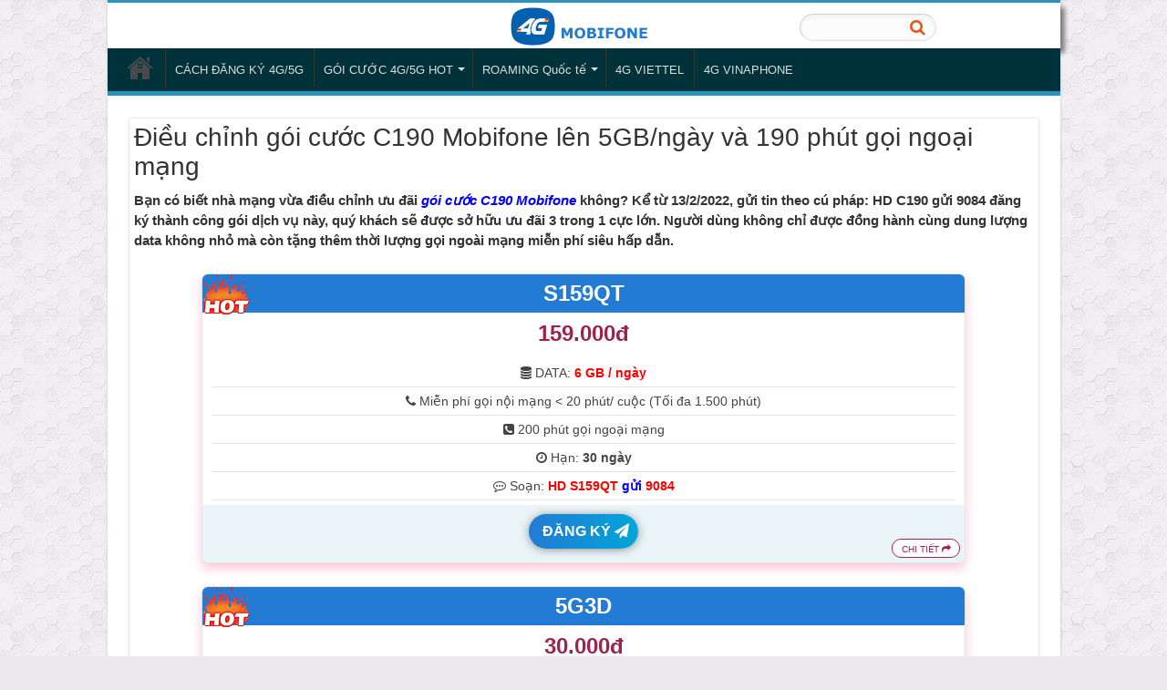

--- FILE ---
content_type: text/html; charset=UTF-8
request_url: https://dangky3gmobifone.vn/dieu-chinh-goi-cuoc-c190-mobifone/
body_size: 21675
content:
<!DOCTYPE html><html lang="vi" prefix="og: http://ogp.me/ns#"><head><script data-no-optimize="1">var litespeed_docref=sessionStorage.getItem("litespeed_docref");litespeed_docref&&(Object.defineProperty(document,"referrer",{get:function(){return litespeed_docref}}),sessionStorage.removeItem("litespeed_docref"));</script> <meta charset="UTF-8" /><link rel="profile" href="http://gmpg.org/xfn/11" /><link rel="pingback" href="https://dangky3gmobifone.vn/xmlrpc.php" /><meta name='robots' content='index, follow, max-image-preview:large, max-snippet:-1, max-video-preview:-1' /><title>Điều chỉnh gói cước C190 Mobifone lên 5GB/ngày và 190 phút gọi ngoại mạng</title><link rel="canonical" href="https://dangky3gmobifone.vn/dieu-chinh-goi-cuoc-c190-mobifone/" /><meta property="og:locale" content="vi_VN" /><meta property="og:type" content="article" /><meta property="og:title" content="Điều chỉnh gói cước C190 Mobifone lên 5GB/ngày và 190 phút gọi ngoại mạng" /><meta property="og:description" content="Bạn có biết nhà mạng vừa điều chỉnh ưu đãi gói cước C190 Mobifone không? Kể từ 13/2/2022, gửi tin theo cú pháp: HD C190 gửi 9084 đăng ký thành công gói dịch vụ này, quý khách sẽ được sở hữu ưu đãi 3 trong 1 cực lớn. Người dùng không chỉ được đồng hành &hellip;" /><meta property="og:url" content="https://dangky3gmobifone.vn/dieu-chinh-goi-cuoc-c190-mobifone/" /><meta property="og:site_name" content="MobiFone3G" /><meta property="article:publisher" content="https://www.facebook.com/3gMobifone/" /><meta property="article:published_time" content="2025-05-25T15:45:33+00:00" /><meta property="og:image" content="https://dangky3gmobifone.vn/wp-content/uploads/2022/02/dieu-chinh-goi-cuoc-c190-mobifone.jpg" /><meta property="og:image:width" content="450" /><meta property="og:image:height" content="240" /><meta property="og:image:type" content="image/jpeg" /><meta name="author" content="admin" /><meta name="twitter:label1" content="Được viết bởi" /><meta name="twitter:data1" content="admin" /><meta name="twitter:label2" content="Ước tính thời gian đọc" /><meta name="twitter:data2" content="4 phút" /> <script type="application/ld+json" class="yoast-schema-graph">{"@context":"https://schema.org","@graph":[{"@type":"Article","@id":"https://dangky3gmobifone.vn/dieu-chinh-goi-cuoc-c190-mobifone/#article","isPartOf":{"@id":"https://dangky3gmobifone.vn/dieu-chinh-goi-cuoc-c190-mobifone/"},"author":{"name":"admin","@id":"https://dangky3gmobifone.vn/#/schema/person/50a85fdfcd8c9dba34dbc205021bd3a8"},"headline":"Điều chỉnh gói cước C190 Mobifone lên 5GB/ngày và 190 phút gọi ngoại mạng","datePublished":"2025-05-25T15:45:33+00:00","mainEntityOfPage":{"@id":"https://dangky3gmobifone.vn/dieu-chinh-goi-cuoc-c190-mobifone/"},"wordCount":1228,"publisher":{"@id":"https://dangky3gmobifone.vn/#organization"},"image":{"@id":"https://dangky3gmobifone.vn/dieu-chinh-goi-cuoc-c190-mobifone/#primaryimage"},"thumbnailUrl":"https://dangky3gmobifone.vn/wp-content/uploads/2022/02/dieu-chinh-goi-cuoc-c190-mobifone.jpg","articleSection":["Thông tin khuyến mãi","Tin Tức"],"inLanguage":"vi"},{"@type":"WebPage","@id":"https://dangky3gmobifone.vn/dieu-chinh-goi-cuoc-c190-mobifone/","url":"https://dangky3gmobifone.vn/dieu-chinh-goi-cuoc-c190-mobifone/","name":"Điều chỉnh gói cước C190 Mobifone lên 5GB/ngày và 190 phút gọi ngoại mạng","isPartOf":{"@id":"https://dangky3gmobifone.vn/#website"},"primaryImageOfPage":{"@id":"https://dangky3gmobifone.vn/dieu-chinh-goi-cuoc-c190-mobifone/#primaryimage"},"image":{"@id":"https://dangky3gmobifone.vn/dieu-chinh-goi-cuoc-c190-mobifone/#primaryimage"},"thumbnailUrl":"https://dangky3gmobifone.vn/wp-content/uploads/2022/02/dieu-chinh-goi-cuoc-c190-mobifone.jpg","datePublished":"2025-05-25T15:45:33+00:00","breadcrumb":{"@id":"https://dangky3gmobifone.vn/dieu-chinh-goi-cuoc-c190-mobifone/#breadcrumb"},"inLanguage":"vi","potentialAction":[{"@type":"ReadAction","target":["https://dangky3gmobifone.vn/dieu-chinh-goi-cuoc-c190-mobifone/"]}]},{"@type":"ImageObject","inLanguage":"vi","@id":"https://dangky3gmobifone.vn/dieu-chinh-goi-cuoc-c190-mobifone/#primaryimage","url":"https://dangky3gmobifone.vn/wp-content/uploads/2022/02/dieu-chinh-goi-cuoc-c190-mobifone.jpg","contentUrl":"https://dangky3gmobifone.vn/wp-content/uploads/2022/02/dieu-chinh-goi-cuoc-c190-mobifone.jpg","width":450,"height":240,"caption":"Điều chỉnh gói cước C190 Mobifone lên 5GB/ngày và 190 phút gọi ngoại mạng"},{"@type":"BreadcrumbList","@id":"https://dangky3gmobifone.vn/dieu-chinh-goi-cuoc-c190-mobifone/#breadcrumb","itemListElement":[{"@type":"ListItem","position":1,"name":"Home","item":"https://dangky3gmobifone.vn/"},{"@type":"ListItem","position":2,"name":"Điều chỉnh gói cước C190 Mobifone lên 5GB/ngày và 190 phút gọi ngoại mạng"}]},{"@type":"WebSite","@id":"https://dangky3gmobifone.vn/#website","url":"https://dangky3gmobifone.vn/","name":"MobiFone3G","description":"Cách đăng ký 4G Mobifone","publisher":{"@id":"https://dangky3gmobifone.vn/#organization"},"potentialAction":[{"@type":"SearchAction","target":{"@type":"EntryPoint","urlTemplate":"https://dangky3gmobifone.vn/?s={search_term_string}"},"query-input":{"@type":"PropertyValueSpecification","valueRequired":true,"valueName":"search_term_string"}}],"inLanguage":"vi"},{"@type":"Organization","@id":"https://dangky3gmobifone.vn/#organization","name":"Mobifone","url":"https://dangky3gmobifone.vn/","logo":{"@type":"ImageObject","inLanguage":"vi","@id":"https://dangky3gmobifone.vn/#/schema/logo/image/","url":"https://dangky3gmobifone.vn/wp-content/uploads/2023/06/BV-Media.png","contentUrl":"https://dangky3gmobifone.vn/wp-content/uploads/2023/06/BV-Media.png","width":76,"height":76,"caption":"Mobifone"},"image":{"@id":"https://dangky3gmobifone.vn/#/schema/logo/image/"},"sameAs":["https://www.facebook.com/3gMobifone/"]},{"@type":"Person","@id":"https://dangky3gmobifone.vn/#/schema/person/50a85fdfcd8c9dba34dbc205021bd3a8","name":"admin","sameAs":["https://dangky3gmobifone.vn"],"url":"https://dangky3gmobifone.vn/author/admin/"}]}</script> <link rel='dns-prefetch' href='//fonts.googleapis.com' /><link rel="alternate" type="application/rss+xml" title="Dòng thông tin MobiFone3G &raquo;" href="https://dangky3gmobifone.vn/feed/" /><link rel="alternate" type="application/rss+xml" title="MobiFone3G &raquo; Dòng bình luận" href="https://dangky3gmobifone.vn/comments/feed/" /><link rel="alternate" title="oNhúng (JSON)" type="application/json+oembed" href="https://dangky3gmobifone.vn/wp-json/oembed/1.0/embed?url=https%3A%2F%2Fdangky3gmobifone.vn%2Fdieu-chinh-goi-cuoc-c190-mobifone%2F" /><link rel="alternate" title="oNhúng (XML)" type="text/xml+oembed" href="https://dangky3gmobifone.vn/wp-json/oembed/1.0/embed?url=https%3A%2F%2Fdangky3gmobifone.vn%2Fdieu-chinh-goi-cuoc-c190-mobifone%2F&#038;format=xml" /><style id='wp-img-auto-sizes-contain-inline-css' type='text/css'>img:is([sizes=auto i],[sizes^="auto," i]){contain-intrinsic-size:3000px 1500px}
/*# sourceURL=wp-img-auto-sizes-contain-inline-css */</style><link data-optimized="2" rel="stylesheet" href="https://dangky3gmobifone.vn/wp-content/litespeed/css/619a81a82b94513abbda8a847dc54d64.css?ver=06a23" /> <script type="litespeed/javascript" data-src="https://dangky3gmobifone.vn/wp-includes/js/jquery/jquery.min.js" id="jquery-core-js"></script> <script id="tie-postviews-cache-js-extra" type="litespeed/javascript">var tieViewsCacheL10n={"admin_ajax_url":"https://dangky3gmobifone.vn/wp-admin/admin-ajax.php","post_id":"10344"}</script> <link rel="https://api.w.org/" href="https://dangky3gmobifone.vn/wp-json/" /><link rel="alternate" title="JSON" type="application/json" href="https://dangky3gmobifone.vn/wp-json/wp/v2/posts/10344" /><link rel="EditURI" type="application/rsd+xml" title="RSD" href="https://dangky3gmobifone.vn/xmlrpc.php?rsd" /><meta name="generator" content="WordPress 6.9" /><link rel='shortlink' href='https://dangky3gmobifone.vn/?p=10344' /><link rel="shortcut icon" href="https://dangky3gmobifone.vn/wp-content/uploads/2015/11/favicon-3g.png" title="Favicon" />
<!--[if IE]> <script type="text/javascript">jQuery(document).ready(function (){ jQuery(".menu-item").has("ul").children("a").attr("aria-haspopup", "true");});</script> <![endif]-->
<!--[if lt IE 9]> <script src="https://dangky3gmobifone.vn/wp-content/themes/sahifa/js/html5.js"></script> <script src="https://dangky3gmobifone.vn/wp-content/themes/sahifa/js/selectivizr-min.js"></script> <![endif]-->
<!--[if IE 9]><link rel="stylesheet" type="text/css" media="all" href="https://dangky3gmobifone.vn/wp-content/themes/sahifa/css/ie9.css" />
<![endif]-->
<!--[if IE 8]><link rel="stylesheet" type="text/css" media="all" href="https://dangky3gmobifone.vn/wp-content/themes/sahifa/css/ie8.css" />
<![endif]-->
<!--[if IE 7]><link rel="stylesheet" type="text/css" media="all" href="https://dangky3gmobifone.vn/wp-content/themes/sahifa/css/ie7.css" />
<![endif]--><meta name="viewport" content="width=device-width, initial-scale=1.0" /><link rel="apple-touch-icon-precomposed" sizes="144x144" href="https://dangky3gmobifone.vn/wp-content/uploads/2015/11/favicon-3g.png" /><link rel="apple-touch-icon-precomposed" sizes="120x120" href="https://dangky3gmobifone.vn/wp-content/uploads/2015/11/favicon-3g.png" /><link rel="apple-touch-icon-precomposed" sizes="72x72" href="https://dangky3gmobifone.vn/wp-content/uploads/2015/11/favicon-3g.png" /><link rel="apple-touch-icon-precomposed" href="https://dangky3gmobifone.vn/wp-content/uploads/2015/11/favicon-3g.png" /> <script type="litespeed/javascript">(function(w,d,s,l,i){w[l]=w[l]||[];w[l].push({'gtm.start':new Date().getTime(),event:'gtm.js'});var f=d.getElementsByTagName(s)[0],j=d.createElement(s),dl=l!='dataLayer'?'&l='+l:'';j.async=!0;j.src='https://www.googletagmanager.com/gtm.js?id='+i+dl;f.parentNode.insertBefore(j,f)})(window,document,'script','dataLayer','GTM-KDCSWRKJ')</script> 
 <script type="litespeed/javascript" data-src="https://www.googletagmanager.com/gtag/js?id=AW-16949144701"></script> <script type="litespeed/javascript">window.dataLayer=window.dataLayer||[];function gtag(){dataLayer.push(arguments)}
gtag('js',new Date());gtag('config','AW-16949144701')</script> <style type="text/css" media="screen">body{
	font-family: Arial, Helvetica, sans-serif;
}

.logo h1 a, .logo h2 a{
	font-family: Arial, Helvetica, sans-serif;
	color :#333333;
}

.logo span{
	font-family: Arial, Helvetica, sans-serif;
}

.top-nav, .top-nav ul li a {
	font-family: Arial, Helvetica, sans-serif;
}

#main-nav, #main-nav ul li a{
	font-family: Arial, Helvetica, sans-serif;
}

.breaking-news span.breaking-news-title{
	font-family: Arial, Helvetica, sans-serif;
}

.page-title{
	font-family: Arial, Helvetica, sans-serif;
	color :#333333;
}

.post-title{
	font-family: Arial, Helvetica, sans-serif;
	color :#333333;
}

h2.post-box-title, h2.post-box-title a{
	font-family: Arial, Helvetica, sans-serif;
}

h3.post-box-title, h3.post-box-title a{
	font-family: Arial, Helvetica, sans-serif;
}

p.post-meta, p.post-meta a{
	font-family: Arial, Helvetica, sans-serif;
}

body.single .entry, body.page .entry{
	font-family: Arial, Helvetica, sans-serif;
}

blockquote p{
	font-family: Arial, Helvetica, sans-serif;
}

.widget-top h4, .widget-top h4 a{
	font-family: Arial, Helvetica, sans-serif;
}

.footer-widget-top h4, .footer-widget-top h4 a{
	font-family: Arial, Helvetica, sans-serif;
}

#featured-posts .featured-title h2 a{
	font-family: Arial, Helvetica, sans-serif;
	color :#333333;
}

.ei-title h2, .slider-caption h2 a, .content .slider-caption h2 a, .slider-caption h2, .content .slider-caption h2, .content .ei-title h2{
	font-family: Arial, Helvetica, sans-serif;
	color :#333333;
}

.cat-box-title h2, .cat-box-title h2 a, .block-head h3, #respond h3, #comments-title, h2.review-box-header, .woocommerce-tabs .entry-content h2, .woocommerce .related.products h2, .entry .woocommerce h2, .woocommerce-billing-fields h3, .woocommerce-shipping-fields h3, #order_review_heading, #bbpress-forums fieldset.bbp-form legend, #buddypress .item-body h4, #buddypress #item-body h4{
	font-family: Arial, Helvetica, sans-serif;
	color :#333333;
}

#main-nav,
.cat-box-content,
#sidebar .widget-container,
.post-listing,
#commentform {
	border-bottom-color: #2893bd;
}
	
.search-block .search-button,
#topcontrol,
#main-nav ul li.current-menu-item a,
#main-nav ul li.current-menu-item a:hover,
#main-nav ul li.current_page_parent a,
#main-nav ul li.current_page_parent a:hover,
#main-nav ul li.current-menu-parent a,
#main-nav ul li.current-menu-parent a:hover,
#main-nav ul li.current-page-ancestor a,
#main-nav ul li.current-page-ancestor a:hover,
.pagination span.current,
.share-post span.share-text,
.flex-control-paging li a.flex-active,
.ei-slider-thumbs li.ei-slider-element,
.review-percentage .review-item span span,
.review-final-score,
.button,
a.button,
a.more-link,
#main-content input[type="submit"],
.form-submit #submit,
#login-form .login-button,
.widget-feedburner .feedburner-subscribe,
input[type="submit"],
#buddypress button,
#buddypress a.button,
#buddypress input[type=submit],
#buddypress input[type=reset],
#buddypress ul.button-nav li a,
#buddypress div.generic-button a,
#buddypress .comment-reply-link,
#buddypress div.item-list-tabs ul li a span,
#buddypress div.item-list-tabs ul li.selected a,
#buddypress div.item-list-tabs ul li.current a,
#buddypress #members-directory-form div.item-list-tabs ul li.selected span,
#members-list-options a.selected,
#groups-list-options a.selected,
body.dark-skin #buddypress div.item-list-tabs ul li a span,
body.dark-skin #buddypress div.item-list-tabs ul li.selected a,
body.dark-skin #buddypress div.item-list-tabs ul li.current a,
body.dark-skin #members-list-options a.selected,
body.dark-skin #groups-list-options a.selected,
.search-block-large .search-button,
#featured-posts .flex-next:hover,
#featured-posts .flex-prev:hover,
a.tie-cart span.shooping-count,
.woocommerce span.onsale,
.woocommerce-page span.onsale ,
.woocommerce .widget_price_filter .ui-slider .ui-slider-handle,
.woocommerce-page .widget_price_filter .ui-slider .ui-slider-handle,
#check-also-close,
a.post-slideshow-next,
a.post-slideshow-prev,
.widget_price_filter .ui-slider .ui-slider-handle,
.quantity .minus:hover,
.quantity .plus:hover,
.mejs-container .mejs-controls .mejs-time-rail .mejs-time-current,
#reading-position-indicator  {
	background-color:#2893bd;
}

::-webkit-scrollbar-thumb{
	background-color:#2893bd !important;
}
	
#theme-footer,
#theme-header,
.top-nav ul li.current-menu-item:before,
#main-nav .menu-sub-content ,
#main-nav ul ul,
#check-also-box { 
	border-top-color: #2893bd;
}
	
.search-block:after {
	border-right-color:#2893bd;
}

body.rtl .search-block:after {
	border-left-color:#2893bd;
}

#main-nav ul > li.menu-item-has-children:hover > a:after,
#main-nav ul > li.mega-menu:hover > a:after {
	border-color:transparent transparent #2893bd;
}
	
.widget.timeline-posts li a:hover,
.widget.timeline-posts li a:hover span.tie-date {
	color: #2893bd;
}

.widget.timeline-posts li a:hover span.tie-date:before {
	background: #2893bd;
	border-color: #2893bd;
}

#order_review,
#order_review_heading {
	border-color: #2893bd;
}

	
body {
	background-color: #ede8ed !important;
	background-image : url(https://dangky3gmobifone.vn/wp-content/themes/sahifa/images/patterns/body-bg6.png);
	background-position: top center;
}

.top-nav ul li a:hover, .top-nav ul li:hover > a, .top-nav ul :hover > a , .top-nav ul li.current-menu-item a {
	color: #f3f71b;
}
		
.top-nav ul li a , .top-nav ul ul a {
	color: #051285;
}
		
.top-nav, .top-nav ul ul {
	background-color:##0a2694 !important; 
				}


#theme-footer {
	background-color:3E4A56 !important; 
				}

#main-nav {
	background: #00323B;	
	box-shadow: inset -1px -5px 0px -1px #00323B;	
}

#main-nav ul ul, #main-nav ul li.mega-menu .mega-menu-block { background-color:#00323B !important;}

.one_third {
    width: 29%;
}
element.style {
}
<style>
body {
    font-family: "Open Sans", sans-serif;
    font-size: 1rem;
    font-weight: normal;
    line-height: 1.5;
    color: rgb(192, 192, 192);
    background-color: rgb(37, 38, 38);
}
body {
    overflow-x: hidden;
}
<style>
body {
    font-family: -apple-system, BlinkMacSystemFont, "Segoe UI", Roboto, "Helvetica Neue", Arial, "Noto Sans", sans-serif, "Apple Color Emoji", "Segoe UI Emoji", "Segoe UI Symbol", "Noto Color Emoji";
    font-size: 1rem;
    font-weight: 400;
    line-height: 1.5;
    color: rgb(192, 192, 192);
    text-align: left;
    background-color: rgb(37, 38, 38);
    margin: 0px;
}
*, ::after, ::before {
    box-sizing: border-box;
}
injected stylesheet
* {
}
user agent stylesheet
body {
    display: block;
    margin: 8px;
}
<style>
:root {
    --blue: #007bff;
    --indigo: #6610f2;
    --purple: #6f42c1;
    --pink: #e83e8c;
    --red: #dc3545;
    --orange: #fd7e14;
    --yellow: #ffc107;
    --green: #28a745;
    --teal: #20c997;
    --cyan: #17a2b8;
    --white: #fff;
    --gray: #6c757d;
    --gray-dark: #343a40;
    --primary: #007bff;
    --secondary: #6c757d;
    --success: #28a745;
    --info: #17a2b8;
    --warning: #ffc107;
    --danger: #dc3545;
    --light: #f8f9fa;
    --dark: #343a40;
    --breakpoint-xs: 0;
    --breakpoint-sm: 576px;
    --breakpoint-md: 768px;
    --breakpoint-lg: 992px;
    --breakpoint-xl: 1200px;
    --font-family-sans-serif: -apple-system,BlinkMacSystemFont,"Segoe UI",Roboto,"Helvetica Neue",Arial,"Noto Sans",sans-serif,"Apple Color Emoji","Segoe UI Emoji","Segoe UI Symbol","Noto Color Emoji";
    --font-family-monospace: SFMono-Regular,Menlo,Monaco,Consolas,"Liberation Mono","Courier New",monospace;
    --blue-dark-background-light-text-add-on-fg: hsla(211.059, 100%, 64%, 1);
    --blue-dark-background-light-text-add-on-bg: hsla(211.059, 100%, 43%, 1);
    --indigo-dark-background-light-text-add-on-fg: hsla(262.832, 89.6825%, 82%, 1);
    --indigo-dark-background-light-text-add-on-bg: hsla(262.832, 89.6825%, 50.5882%, 1);
    --purple-dark-background-light-text-add-on-fg: hsla(261.26, 50.5976%, 82%, 1);
    --purple-dark-background-light-text-add-on-bg: hsla(261.26, 50.5976%, 50.7843%, 1);
    --pink-dark-background-light-text-add-on-fg: hsla(332.471, 78.7037%, 78%, 1);
    --pink-dark-background-light-text-add-on-bg: hsla(332.471, 78.7037%, 42.3529%, 1);
    --red-dark-background-light-text-add-on-fg: hsla(354.251, 70.4641%, 80%, 1);
    --red-dark-background-light-text-add-on-bg: hsla(354.251, 70.4641%, 46.4706%, 1);
    --orange-dark-background-light-text-add-on-fg: hsla(27.2961, 98.3122%, 63%, 1);
    --orange-dark-background-light-text-add-on-bg: hsla(27.2961, 98.3122%, 39%, 1);
    --yellow-dark-background-light-text-add-on-fg: hsla(45, 100%, 51.3725%, 1);
    --yellow-dark-background-light-text-add-on-bg: hsla(45, 100%, 29%, 1);
    --green-dark-background-light-text-add-on-fg: hsla(133.701, 61.3527%, 59.4118%, 1);
    --green-dark-background-light-text-add-on-bg: hsla(133.701, 61.3527%, 29%, 1);
    --teal-dark-background-light-text-add-on-fg: hsla(162.249, 72.5322%, 45.6863%, 1);
    --teal-dark-background-light-text-add-on-bg: hsla(162.249, 72.5322%, 26%, 1);
    --cyan-dark-background-light-text-add-on-fg: hsla(188.199, 77.7778%, 59.4118%, 1);
    --cyan-dark-background-light-text-add-on-bg: hsla(188.199, 77.7778%, 27%, 1);
    --white-dark-background-light-text-add-on-fg: rgba(192, 192, 192, 1);
    --white-dark-background-light-text-add-on-bg: rgba(37, 38, 38, 1);
Show All Properties (34 more)
}
injected stylesheet
:root {
    --dark-background-light-text-add-on-foreground-color:  #c0c0c0 !important;
    --dark-background-light-text-add-on-background-color:  #252626 !important;
    --dark-background-light-text-add-on-link-color:  #7fd7ff !important;
    --dark-background-light-text-add-on-visited-color:  #ffafff !important;
    --dark-background-light-text-add-on-active-color:  #ff0000 !important;
    --dark-background-light-text-add-on-selection-color:  #8080ff !important;
}
html {
    font-family: sans-serif;
    line-height: 1.15;
    -webkit-text-size-adjust: 100%;
    -webkit-tap-highlight-color: transparent;
}
injected stylesheet
html {
    background-color: rgb(37, 38, 38) !important;
    color: rgb(192, 192, 192) !important;
}
injected stylesheet
html, page, window {
    background-color: rgb(37, 38, 38);
    color: rgb(192, 192, 192);
}
*, ::after, ::before {
    box-sizing: border-box;
}
*, ::after, ::before {
    box-sizing: border-box;
}
.noibat,.noithat .one_third{padding-bottom:0 !important}
.noibat .one_third a{padding:10px 5px;overflow:hidden;font-size:16px;margin:5px 0;margin-bottom:0 !important}
.noibat .one_third a{padding:0px 5px;font-size:14px;font-weight:500;background:linear-gradient(to right,#359189,#1862ae) !important;border-radius:7px;color:#fff;display:block;text-align:center;margin:10px 0;box-shadow:0 17px 10px -10px rgba(0,0,0,.4)}
.noibat .one_third .ten-goi{display:inline-block;float:left;width:42%;font-size:16px;line-height:44px;font-weight:bold;border-right:1px solid}
.noibat .one_third p{display:block;margin:0;font-size:14px}</style><link rel="icon" href="https://dangky3gmobifone.vn/wp-content/uploads/2015/11/favicon-3g.png" sizes="32x32" /><link rel="icon" href="https://dangky3gmobifone.vn/wp-content/uploads/2015/11/favicon-3g.png" sizes="192x192" /><link rel="apple-touch-icon" href="https://dangky3gmobifone.vn/wp-content/uploads/2015/11/favicon-3g.png" /><meta name="msapplication-TileImage" content="https://dangky3gmobifone.vn/wp-content/uploads/2015/11/favicon-3g.png" /></head><body id="top" class="wp-singular post-template-default single single-post postid-10344 single-format-standard wp-theme-sahifa"><div class="wrapper-outer"><div class="background-cover"></div><aside id="slide-out"><div id="mobile-menu"  class="mobile-hide-icons"></div></aside><div id="wrapper" class="boxed-all"><div class="inner-wrapper"><header id="theme-header" class="theme-header"><div class="header-content"><a id="slide-out-open" class="slide-out-open" href="#"><span></span></a><div class="logo"><h2><div class="search-mobile"><form method="get" id="searchform-mobile" action="https://dangky3gmobifone.vn/">
<button class="search-button" type="submit" value="Tìm kiếm"><i class="fa fa-search"></i></button>
<input type="text" id="s-mobile" name="s" title="Tìm kiếm" placeholder="  " onfocus="if (this.value == '  ') {this.value = '';}" onblur="if (this.value == '') {this.value = '  ';}" /></form></div><a title="MobiFone3G" href="https://dangky3gmobifone.vn/">
<img data-lazyloaded="1" src="[data-uri]" width="160" height="45" data-src="https://dangky3gmobifone.vn/wp-content/uploads/2024/02/4g-mobifone-xanh-160.png" alt="MobiFone3G"/><strong>MobiFone3GCách đăng ký 4G Mobifone</strong></a></h2></div><div class="clear"></div></div><nav id="main-nav"><div class="container"><div class="main-menu"><ul id="menu-main-menu" class="menu"><li id="menu-item-5607" class="menu-item menu-item-type-post_type menu-item-object-page menu-item-home menu-item-5607"><a href="https://dangky3gmobifone.vn/"><i class="fa fa-home"></i>Trang Chủ</a></li><li id="menu-item-16273" class="menu-item menu-item-type-custom menu-item-object-custom menu-item-16273"><a href="https://dangky3gmobifone.vn/cach-dang-ky-4g-mobifone-cac-goi-4g-mobi/">CÁCH ĐĂNG KÝ 4G/5G</a></li><li id="menu-item-16263" class="menu-item menu-item-type-custom menu-item-object-custom menu-item-has-children menu-item-16263"><a href="https://dangky3gmobifone.vn/cac-goi-cuoc-4g-mobifone/">GÓI CƯỚC 4G/5G HOT</a><ul class="sub-menu menu-sub-content"><li id="menu-item-17173" class="menu-item menu-item-type-post_type menu-item-object-post menu-item-17173"><a href="https://dangky3gmobifone.vn/goi-cuoc-s159qt-mobifone/">Gói cước S159QT Mobifone: 6GB/ngày, 200 phút ngoại mạng, miễn phí 7GB roaming quốc tế chỉ 159.000đ</a></li><li id="menu-item-17174" class="menu-item menu-item-type-post_type menu-item-object-post menu-item-17174"><a href="https://dangky3gmobifone.vn/goi-cuoc-s159can-mobifone/">Gói Cước S159CAN Mobifone: 6GB/Ngày, 1.500 Phút Nội Mạng, chỉ 159.000đ</a></li><li id="menu-item-17175" class="menu-item menu-item-type-post_type menu-item-object-post menu-item-17175"><a href="https://dangky3gmobifone.vn/goi-cuoc-5g7d-mobifone/">Cách đăng ký gói cước 5G7D Mobifone nhận 56GB data online cả tuần chỉ 70k</a></li><li id="menu-item-17176" class="menu-item menu-item-type-post_type menu-item-object-post menu-item-17176"><a href="https://dangky3gmobifone.vn/goi-cuoc-5g3d-mobifone/">Gói cước 5G3D Mobifone ưu đãi 24GB data dùng 3 ngày</a></li></ul></li><li id="menu-item-17317" class="menu-item menu-item-type-custom menu-item-object-custom menu-item-has-children menu-item-17317"><a href="https://dangky3gmobifone.vn/goi-cuoc-chuyen-vung-quoc-te-mobifone/">ROAMING Quốc tế</a><ul class="sub-menu menu-sub-content"><li id="menu-item-17318" class="menu-item menu-item-type-post_type menu-item-object-post menu-item-17318"><a href="https://dangky3gmobifone.vn/goi-cuoc-rud1-mobifone/">Cách đăng ký gói cước RUD1 Mobifone đi chuyển vùng quốc tế hơn 30 quốc gia</a></li><li id="menu-item-17319" class="menu-item menu-item-type-post_type menu-item-object-post menu-item-17319"><a href="https://dangky3gmobifone.vn/goi-cuoc-rud3-mobifone/">Đăng ký gói cước RUD3 Mobifone ưu đãi 5GB data online CVQT suốt 72 giờ</a></li><li id="menu-item-17320" class="menu-item menu-item-type-post_type menu-item-object-post menu-item-17320"><a href="https://dangky3gmobifone.vn/goi-cuoc-rud7-mobifone/">Đăng ký gói cước RUD7 Mobifone chỉ 900k dùng data CVQT thả ga cả tuần</a></li><li id="menu-item-17322" class="menu-item menu-item-type-post_type menu-item-object-post menu-item-17322"><a href="https://dangky3gmobifone.vn/goi-cuoc-rh-mobifone/">Gói cước RH MobiFone: Chuyển vùng quốc tế giá rẻ, 100k, 1GB dùng 3 ngày</a></li><li id="menu-item-17324" class="menu-item menu-item-type-post_type menu-item-object-post menu-item-17324"><a href="https://dangky3gmobifone.vn/goi-rh-mobifone/">Đăng ký gói cước RH Mobifone – Gói cước Data chuyển vùng quốc tế giá rẻ</a></li><li id="menu-item-17323" class="menu-item menu-item-type-post_type menu-item-object-post menu-item-17323"><a href="https://dangky3gmobifone.vn/goi-cuoc-rh1-mobifone/">Cách đăng ký gói cước RH1 MobiFone giúp truy cập Data trong 7 ngày liên tục</a></li><li id="menu-item-17321" class="menu-item menu-item-type-post_type menu-item-object-post menu-item-17321"><a href="https://dangky3gmobifone.vn/goi-cuoc-rh2-mobifone/">Đăng ký chuyển vùng quốc tế gói cước RH2 Mobifone giá rẻ đi tới 106 quốc gia</a></li><li id="menu-item-17327" class="menu-item menu-item-type-post_type menu-item-object-post menu-item-17327"><a href="https://dangky3gmobifone.vn/goi-cuoc-rc1-mobifone/">Đăng ký gói cước RC1 Mobifone để tiết kiệm khi chuyển vùng quốc tế</a></li><li id="menu-item-17325" class="menu-item menu-item-type-post_type menu-item-object-post menu-item-17325"><a href="https://dangky3gmobifone.vn/goi-cuoc-rc2-mobifone/">Đăng ký gói cước RC2 Mobifone – Giảm chuyển vùng quốc tế MobiFone khi đi</a></li><li id="menu-item-17326" class="menu-item menu-item-type-post_type menu-item-object-post menu-item-17326"><a href="https://dangky3gmobifone.vn/goi-cuoc-rc3-mobifone/">Đăng ký gói cước RC3 Mobifone để lướt web, gọi điện thoải mái tại nước ngoài</a></li></ul></li><li id="menu-item-14374" class="menu-item menu-item-type-custom menu-item-object-custom menu-item-14374"><a href="https://viettel4g5g.com.vn/goi-cuoc-4g-viettel/">4G VIETTEL</a></li><li id="menu-item-11366" class="menu-item menu-item-type-custom menu-item-object-custom menu-item-11366"><a href="https://vinaphone4g5g.vn/cac-goi-cuoc-4g-vinaphone/">4G VINAPHONE</a></li></ul></div></div></nav></header><div id="main-content" class="container"><div class="content"><article class="post-listing post-10344 post type-post status-publish format-standard has-post-thumbnail hentry category-thong-tin-khuyen-mai-mobifone category-tin-tuc-mobifone" id="the-post"><div class="post-inner"><h1 class="name post-title entry-title" itemprop="itemReviewed" itemscope itemtype="http://schema.org/Thing"><span itemprop="name">Điều chỉnh gói cước C190 Mobifone lên 5GB/ngày và 190 phút gọi ngoại mạng</span></h1><div class="entry"><p><strong>Bạn có biết nhà mạng vừa điều chỉnh ưu đãi <a href="https://dangky3gmobifone.vn/dang-ky-goi-c190-cua-mobifone/"><span style="color: #0000ff;"><em>gói cước C190 Mobifone</em></span></a> không? Kể từ 13/2/2022, gửi tin theo cú pháp:</strong><strong> HD C190 </strong><strong>gửi</strong><strong> 9084 </strong><strong>đăng ký thành công gói dịch vụ này, quý khách sẽ được sở hữu ưu đãi 3 trong 1 cực lớn. Người dùng không chỉ được đồng hành cùng dung lượng data không nhỏ mà còn tặng thêm thời lượng gọi ngoài mạng miễn phí siêu hấp dẫn.</strong></p><h4></h4><center><div class="pricing__item"><img data-lazyloaded="1" src="[data-uri]" decoding="async" data-src="https://dangky3gmobifone.vn/wp-content/uploads/2024/02/iconhot.gif" alt="icon hot new" width="70" height="70" style="position: absolute;top: -10px; left: -10px"><div class="pricing_name"><a href="https://dangky3gmobifone.vn/goi-cuoc-s159qt-mobifone/"><span style="color: #fff; ">S159QT</span></a></div><div class="clear"></div><div class="pricing__price">159.000đ</div><div class="pricing__feature-list"><div class="pricing__feature"><i class="fa fa-database"></i> DATA: <b style="color: #ff0000;">6 GB / ngày</b></div><div class="pricing__feature"><i class="fa fa-phone"></i> Miễn phí gọi nội mạng &lt; 20 phút/ cuộc (Tối đa 1.500 phút)</div><div class="pricing__feature"><i class="fa fa-phone-square"></i> 200 phút gọi ngoại mạng</div><div class="pricing__feature"><i class=" fa fa-clock-o"></i> Hạn: <strong>30 ngày</strong></div><div class="pricing__feature"><i class="fa fa-commenting-o"></i> Soạn: <span style="color: #ff0000;"><strong>HD S159QT <span style="color: #0000ff;">gửi</span> 9084</strong></span></div></div><a onClick="goog_report_conversion ('sms:9084?body=HD S159QT')" href="sms:9084?body=HD S159QT"class="pricing__action color"> ĐĂNG KÝ <i class="fa fa-paper-plane"></i></a><a class="details"href="https://dangky3gmobifone.vn/goi-cuoc-s159qt-mobifone/">CHI TIẾT <i class="fa fa-share"></i></a></div></center><h4></h4><center><div class="pricing__item"><img data-lazyloaded="1" src="[data-uri]" decoding="async" data-src="https://dangky3gmobifone.vn/wp-content/uploads/2024/02/iconhot.gif" alt="icon hot new" width="70" height="70" style="position: absolute;top: -10px; left: -10px"><div class="pricing_name"><a href="https://dangky3gmobifone.vn/goi-cuoc-5g3d-mobifone/"><span style="color: #fff; ">5G3D</span></a></div><div class="clear"></div><div class="pricing__price">30.000đ</div><div class="pricing__feature-list"><div class="pricing__feature"><i class="fa fa-database"></i> DATA: <b style="color: #ff0000;">8 GB / ngày</b></div><div class="pricing__feature"><i class="fa fa-arrow-right"></i> Miễn phí DATA truy cập TikTok</div><div class="pricing__feature"><i class=" fa fa-clock-o"></i> Hạn: <strong>3 ngày</strong></div><div class="pricing__feature"><i class="fa fa-commenting-o"></i> Soạn: <span style="color: #ff0000;"><strong>HD 5G3D <span style="color: #0000ff;">gửi</span> 9084</strong></span></div></div><a onClick="goog_report_conversion ('sms:9084?body=HD 5G3D')" href="sms:9084?body=HD 5G3D"class="pricing__action color"> ĐĂNG KÝ <i class="fa fa-paper-plane"></i></a><a class="details"href="https://dangky3gmobifone.vn/goi-cuoc-5g3d-mobifone/">CHI TIẾT <i class="fa fa-share"></i></a></div></center><h4></h4><center><div class="pricing__item"><img data-lazyloaded="1" src="[data-uri]" decoding="async" data-src="https://dangky3gmobifone.vn/wp-content/uploads/2024/02/iconhot.gif" alt="icon hot new" width="70" height="70" style="position: absolute;top: -10px; left: -10px"><div class="pricing_name"><a href="https://dangky3gmobifone.vn/goi-cuoc-5g7d-mobifone/"><span style="color: #fff; ">5G7D</span></a></div><div class="clear"></div><div class="pricing__price">70.000đ</div><div class="pricing__feature-list"><div class="pricing__feature"><i class="fa fa-database"></i> DATA: <b style="color: #ff0000;">8 GB / ngày</b></div><div class="pricing__feature"><i class="fa fa-arrow-right"></i> Miễn phí DATA truy cập TikTok</div><div class="pricing__feature"><i class=" fa fa-clock-o"></i> Hạn: <strong>7 ngày</strong></div><div class="pricing__feature"><i class="fa fa-commenting-o"></i> Soạn: <span style="color: #ff0000;"><strong>HD 5G7D <span style="color: #0000ff;">gửi</span> 9084</strong></span></div></div><a onClick="goog_report_conversion ('sms:9084?body=HD 5G7D')" href="sms:9084?body=HD 5G7D"class="pricing__action color"> ĐĂNG KÝ <i class="fa fa-paper-plane"></i></a><a class="details"href="https://dangky3gmobifone.vn/goi-cuoc-5g7d-mobifone/">CHI TIẾT <i class="fa fa-share"></i></a></div></center><h4></h4><center><div class="pricing__item"><img data-lazyloaded="1" src="[data-uri]" decoding="async" data-src="https://dangky3gmobifone.vn/wp-content/uploads/2024/02/iconhot.gif" alt="icon hot new" width="70" height="70" style="position: absolute;top: -10px; left: -10px"><div class="pricing_name"><a href="https://dangky3gmobifone.vn/goi-cuoc-tik30-mobifone/"><span style="color: #fff; ">TIK30</span></a></div><div class="clear"></div><div class="pricing__price">50.000đ</div><div class="pricing__feature-list"><div class="pricing__feature"><i class="fa fa-database"></i> DATA: <b style="color: #ff0000;">Miễn phí truy cập TIKTOK</b></div><div class="pricing__feature"><i class=" fa fa-clock-o"></i> Hạn: <strong>30 ngày</strong></div><div class="pricing__feature"><i class="fa fa-commenting-o"></i> Soạn: <span style="color: #ff0000;"><strong>HD TIK30 <span style="color: #0000ff;">gửi</span> 9084</strong></span></div></div><a onClick="goog_report_conversion ('sms:9084?body=HD TIK30')" href="sms:9084?body=HD TIK30"class="pricing__action color"> ĐĂNG KÝ <i class="fa fa-paper-plane"></i></a><a class="details"href="https://dangky3gmobifone.vn/goi-cuoc-tik30-mobifone/">CHI TIẾT <i class="fa fa-share"></i></a></div></center><h4></h4><center><div class="pricing__item"><img data-lazyloaded="1" src="[data-uri]" decoding="async" data-src="https://dangky3gmobifone.vn/wp-content/uploads/2024/02/iconhot.gif" alt="icon hot new" width="70" height="70" style="position: absolute;top: -10px; left: -10px"><div class="pricing_name"><a href="https://dangky3gmobifone.vn/goi-cuoc-fb30-mobifone/"><span style="color: #fff; ">FB30</span></a></div><div class="clear"></div><div class="pricing__price">50.000đ</div><div class="pricing__feature-list"><div class="pricing__feature"><i class="fa fa-database"></i> DATA: <b style="color: #ff0000;">Miễn phí truy cập Facebook</b></div><div class="pricing__feature"><i class=" fa fa-clock-o"></i> Hạn: <strong>30 ngày</strong></div><div class="pricing__feature"><i class="fa fa-commenting-o"></i> Soạn: <span style="color: #ff0000;"><strong>HD FB30 <span style="color: #0000ff;">gửi</span> 9084</strong></span></div></div><a onClick="goog_report_conversion ('sms:9084?body=HD FB30')" href="sms:9084?body=HD FB30"class="pricing__action color"> ĐĂNG KÝ <i class="fa fa-paper-plane"></i></a><a class="details"href="https://dangky3gmobifone.vn/goi-cuoc-fb30-mobifone/">CHI TIẾT <i class="fa fa-share"></i></a></div></center><h4></h4><center><div class="pricing__item"><img data-lazyloaded="1" src="[data-uri]" decoding="async" data-src="https://dangky3gmobifone.vn/wp-content/uploads/2024/02/iconhot.gif" alt="icon hot new" width="70" height="70" style="position: absolute;top: -10px; left: -10px"><div class="pricing_name"><a href="https://dangky3gmobifone.vn/goi-cuoc-ytb30-mobifone/"><span style="color: #fff; ">YTB30</span></a></div><div class="clear"></div><div class="pricing__price">50.000đ</div><div class="pricing__feature-list"><div class="pricing__feature"><i class="fa fa-database"></i> DATA: <b style="color: #ff0000;">Miễn phí truy cập Youtube</b></div><div class="pricing__feature"><i class=" fa fa-clock-o"></i> Hạn: <strong>30 ngày</strong></div><div class="pricing__feature"><i class="fa fa-commenting-o"></i> Soạn: <span style="color: #ff0000;"><strong>HD YTB30 <span style="color: #0000ff;">gửi</span> 9084</strong></span></div></div><a onClick="goog_report_conversion ('sms:9084?body=HD YTB30')" href="sms:9084?body=HD YTB30"class="pricing__action color"> ĐĂNG KÝ <i class="fa fa-paper-plane"></i></a><a class="details"href="https://dangky3gmobifone.vn/goi-cuoc-ytb30-mobifone/">CHI TIẾT <i class="fa fa-share"></i></a></div></center><h4></h4><p>Gói cước C190 Mobifone được kích hoạt thành công đem lại cho thuê bao 30 ngày liên lạc và kết nối data thoải mái ngay trên thiết bị di động của mình. Ưu đãi sau khi nhà mạng điều chỉnh chỉnh gói cước C190 Mobifone đã tăng lên đáng kể. Chỉ với 190.000đ, đăng ký gói cước C190 Mobifone thành công, quý khách sẽ được đồng hành cùng ưu đãi 150GB data, 190 phút gọi liên mạng và miễn phí không giới hạn các cuộc gọi nội mạng dưới 10 phút.</p><figure id="attachment_10360" aria-describedby="caption-attachment-10360" style="width: 450px" class="wp-caption aligncenter"><img data-lazyloaded="1" src="[data-uri]" fetchpriority="high" decoding="async" class="size-full wp-image-10360" data-src="https://dangky3gmobifone.vn/wp-content/uploads/2022/02/dieu-chinh-goi-cuoc-c190-mobifone.jpg" alt="Điều chỉnh gói cước C190 Mobifone lên 5GB/ngày và 190 phút gọi ngoại mạng" width="450" height="240" data-srcset="https://dangky3gmobifone.vn/wp-content/uploads/2022/02/dieu-chinh-goi-cuoc-c190-mobifone.jpg 450w, https://dangky3gmobifone.vn/wp-content/uploads/2022/02/dieu-chinh-goi-cuoc-c190-mobifone-300x160.jpg 300w, https://dangky3gmobifone.vn/wp-content/uploads/2022/02/dieu-chinh-goi-cuoc-c190-mobifone-310x165.jpg 310w" data-sizes="(max-width: 450px) 100vw, 450px" /><figcaption id="caption-attachment-10360" class="wp-caption-text">Điều chỉnh gói cước C190 Mobifone lên 5GB/ngày và 190 phút gọi ngoại mạng</figcaption></figure><h2><span style="color: #ff0000;">Phạm vi và đối tượng ưu đãi gói cước C190 Mobifone</span></h2><p>Vậy là bạn sẽ không còn đắn đo về cước di động hay phí data đắt đỏ khi tham gia ưu đãi gói cước C190 Mobifone. Tuy nhiên ưu đãi gói không áp dụng cho tất cả khách hàng. Cùng tìm hiểu phạm vi và đối tượng triển khai ưu đãi của gói 4G này nhé!</p><p><strong><em>Phạm vi triển khai</em></strong>: Tất cả các tỉnh thành trên cả nước.</p><p><strong><em>Đối tượng ưu đãi</em></strong>: Tất cả khách hàng là thuê bao Mobifone đáp ứng các điều kiện:</p><ul><li>Không phải là thuê bao Fast Connect.</li><li>Là thuê bao đang hoạt động được nhà mạng gửi tin nhắn mời tham gia ưu đãi gói cước C190.</li><li>Là thuê bao di động trả trước hoặc trả sau Mobifone hòa mạng mới từ ngày 31/12/2017 trở về trước. Đối với thuê bao di động trả trước phải hoạt động từ 90 ngày trở lên.</li><li>Để biết thuê bao mình có thuộc danh sách khuyến mãi của gói cước C190 Mobifone hay không, quý khách hãy dùng cú pháp: <strong>KT DSKM </strong>gửi<strong> 9199.</strong></li></ul><h2><span style="color: #ff0000;">So sánh ưu đãi trước và sau khi nhà mạng điều chỉnh gói cước C190 Mobifone </span></h2><p>Mobifone đã điều chỉnh gói cước C190 kể từ ngày 13/2/2022. Không chỉ áp dụng đối với thuê bao tiến hành đăng ký mới, khách hàng đang sử dụng gói cũng được hưởng lợi ích từ việc điều chỉnh này khi gia hạn. Ưu đãi của gói cước C190 Mobifone trước và sau khi điều chỉnh khác nhau như thế nào, mời quý khách cùng tham khảo ngay dưới đây nhé!</p><center><div class="pricing__item"><img data-lazyloaded="1" src="[data-uri]" decoding="async" data-src="https://dangky3gmobifone.vn/wp-content/uploads/2024/02/iconhot.gif" alt="icon hot new" width="70" height="70" style="position: absolute;top: -10px; left: -10px"><div class="pricing_name"><a href="https://dangky3gmobifone.vn/dang-ky-goi-c190-cua-mobifone/"><span style="color: #fff; ">C190</span></a></div><div class="clear"></div><div class="pricing__price">190.000đ</div><div class="pricing__feature-list"><div class="pricing__feature"><i class="fa fa-database"></i> DATA: <b style="color: #ff0000;">5 GB / ngày</b></div><div class="pricing__feature"><i class="fa fa-phone"></i> Miễn phí gọi mobifone &lt; 10"</div><div class="pricing__feature"><i class="fa fa-phone-square"></i> 190" liên mạng</div><div class="pricing__feature"><i class=" fa fa-clock-o"></i> Hạn: <strong>30 ngày</strong></div><div class="pricing__feature"><i class="fa fa-commenting-o"></i> Soạn: <span style="color: #ff0000;"><strong>HD C190 <span style="color: #0000ff;">gửi</span> 9084</strong></span></div></div><a onClick="goog_report_conversion ('sms:9084?body=HD C190')" href="sms:9084?body=HD C190"class="pricing__action color"> ĐĂNG KÝ <i class="fa fa-paper-plane"></i></a><a class="details"href="https://dangky3gmobifone.vn/dang-ky-goi-c190-cua-mobifone/">CHI TIẾT <i class="fa fa-share"></i></a></div></center><p>Như vậy ưu đãi đã lớn hơn rất nhiều sau khi nhà mạng tiến hành điều chỉnh gói cước C190 Mobifone, cụ thể: Dung lượng data tốc độ cao tăng 30GB và thời lượng gọi ngoài mạng tăng 90 phút cho chu kỳ 30 ngày.</p><ul><li><strong><em>Tên gói: </em></strong>C190 Mobifone.</li><li><strong><em>Cú pháp đăng ký gói:</em></strong> <strong>HD C190 </strong><strong>gửi</strong><strong> 9084</strong></li><li><strong><em>Cước kích hoạt:</em></strong> 190.000đ.</li><li><strong><em>Hạn dùng gói</em></strong>: 30 ngày. Hết hạn dùng, gói cước sẽ tự động gia hạn.</li></ul><h2><span style="color: #ff0000;">Cú pháp hỗ trợ và thông tin cần nắm khi sử dụng gói</span></h2><ul><li>Để theo dõi ưu đãi, quý khách hãy dùng cú pháp: KT ALL gửi 9199.</li><li>Cần tắt tính năng tự gia hạn gói, quý khách hãy soạn: KGH gửi 9199.</li><li>Để hủy gói khi hết nhu cầu sử dụng, gửi tin theo cú pháp: HUY C190 gửi 9199.</li><li>Dung lượng tốc độ cao còn lại của mỗi ngày và phút gọi miễn phí còn lại sau 30 ngày sử dụng sẽ tự động hủy.</li><li>Nếu thuê bao có nhu cầu tiếp tục sử dụng data khi đã hết ưu đãi mỗi ngày phải mua thêm dung lượng bổ sung.</li><li>Hệ thống sẽ tính cước gọi ngoài ưu đãi theo giá quy định thông thường.</li></ul><center><div class="pricing__item"><div class="pricing_name"><a href="https://dangky3gmobifone.vn/goi-cuoc-c290-mobifone/"><span style="color: #fff; ">C290</span></a></div><div class="pricing__price">290.000đ</div><div class="pricing__feature-list"><div class="pricing__feature"><i class="fa fa-database"></i> DATA: <b style="color: #ff0000;">6 GB / ngày</b></div><div class="pricing__feature"><i class="fa fa-phone"></i> Miễn phí gọi mobifone &lt; 10"</div><div class="pricing__feature"><i class="fa fa-phone-square"></i> 290" liên mạng</div><div class="pricing__feature"><i class=" fa fa-clock-o"></i> Hạn: <strong>30 ngày</strong></div><div class="pricing__feature"><i class="fa fa-commenting-o"></i> Soạn: <span style="color: #ff0000;"><strong>HD C290 <span style="color: #0000ff;">gửi</span> 9084</strong></span></div></div><a onClick="goog_report_conversion ('sms:9084?body=HD C290')" href="sms:9084?body=HD C290"class="pricing__action color"> ĐĂNG KÝ <i class="fa fa-paper-plane"></i></a><a class="details"href="https://dangky3gmobifone.vn/goi-cuoc-c290-mobifone/">CHI TIẾT <i class="fa fa-share"></i></a></div></center><center><div class="pricing__item"><div class="pricing_name"><a href="https://dangky3gmobifone.vn/goi-cuoc-c390-mobifone/"><span style="color: #fff; ">C390</span></a></div><div class="pricing__price">390.000đ</div><div class="pricing__feature-list"><div class="pricing__feature"><i class="fa fa-database"></i> DATA: <b style="color: #ff0000;">7 GB / ngày</b></div><div class="pricing__feature"><i class="fa fa-phone"></i> Miễn phí gọi mobifone &lt; 10"</div><div class="pricing__feature"><i class="fa fa-phone-square"></i> 390" liên mạng</div><div class="pricing__feature"><i class=" fa fa-clock-o"></i> Hạn: <strong>30 ngày</strong></div><div class="pricing__feature"><i class="fa fa-commenting-o"></i> Soạn: <span style="color: #ff0000;"><strong>HD C390 <span style="color: #0000ff;">gửi</span> 9084</strong></span></div></div><a onClick="goog_report_conversion ('sms:9084?body=HD C390')" href="sms:9084?body=HD C390"class="pricing__action color"> ĐĂNG KÝ <i class="fa fa-paper-plane"></i></a><a class="details"href="https://dangky3gmobifone.vn/goi-cuoc-c390-mobifone/">CHI TIẾT <i class="fa fa-share"></i></a></div></center><center><div class="pricing__item"><div class="pricing_name"><a href="https://dangky3gmobifone.vn/goi-cuoc-c490-mobifone/"><span style="color: #fff; ">C490</span></a></div><div class="pricing__price">490.000đ</div><div class="pricing__feature-list"><div class="pricing__feature"><i class="fa fa-database"></i> DATA: <b style="color: #ff0000;">8 GB / ngày</b></div><div class="pricing__feature"><i class="fa fa-phone"></i> Miễn phí gọi mobifone &lt; 10"</div><div class="pricing__feature"><i class="fa fa-phone-square"></i> 490" liên mạng</div><div class="pricing__feature"><i class=" fa fa-clock-o"></i> Hạn: <strong>30 ngày</strong></div><div class="pricing__feature"><i class="fa fa-commenting-o"></i> Soạn: <span style="color: #ff0000;"><strong>HD C490 <span style="color: #0000ff;">gửi</span> 9084</strong></span></div></div><a onClick="goog_report_conversion ('sms:9084?body=HD C490')" href="sms:9084?body=HD C490"class="pricing__action color"> ĐĂNG KÝ <i class="fa fa-paper-plane"></i></a><a class="details"href="https://dangky3gmobifone.vn/goi-cuoc-c490-mobifone/">CHI TIẾT <i class="fa fa-share"></i></a></div></center><p>Hy vọng quý khách sẽ hài lòng với ưu đãi cũng như chất lượng dịch vụ sau điều chỉnh gói cước C190 Mobifone của nhà mạng. Chúc quý khách đăng ký gói thành công và có nhiều trải nghiệm thú vị!</p></div>
<span style="display:none" class="updated">2025-05-25</span><div style="display:none" class="vcard author" itemprop="author" itemscope itemtype="http://schema.org/Person"><strong class="fn" itemprop="name"><a href="https://dangky3gmobifone.vn/author/admin/" title="Đăng bởi admin" rel="author">admin</a></strong></div><div class="clear"></div></div></article><div id="comments"><div class="clear"></div></div></div><aside id="sidebar"><div class="theiaStickySidebar"><div id="posts-list-widget-6" class="widget posts-list"><div class="widget-top"><h4>Bài viết xem nhiều nhất</h4><div class="stripe-line"></div></div><div class="widget-container"><ul><li ><div class="post-thumbnail">
<a href="https://dangky3gmobifone.vn/cac-goi-cuoc-3g-mobifone/" title="Cách đăng ký 3G Mobifone Các gói 3G Mobifone mới nhất" rel="bookmark"><img data-lazyloaded="1" src="[data-uri]" width="110" height="75" data-src="https://dangky3gmobifone.vn/wp-content/uploads/2022/05/goi-cuoc-12cf90-mobifone-110x75.jpg" class="attachment-tie-small size-tie-small wp-post-image" alt="Cách đăng ký 3G Mobifone - Các gói 3G Mobifone mới nhất" decoding="async" /><span class="fa overlay-icon"></span></a></div><h3><a href="https://dangky3gmobifone.vn/cac-goi-cuoc-3g-mobifone/">Cách đăng ký 3G Mobifone Các gói 3G Mobifone mới nhất</a></h3>
<span class="post-views-widget"><span class="post-views"><i class="fa fa-eye"></i>1,808,870 </span> <span></li><li ><div class="post-thumbnail">
<a href="https://dangky3gmobifone.vn/goi-d15-d30-mobifone-dung-luong-khung-3gb-3-ngay-va-7gb-7-ngay/" title="Các gói 4G Mobifone ngày KF, ED, 7ED, 7NH Mobifone" rel="bookmark"><img data-lazyloaded="1" src="[data-uri]" width="110" height="75" data-src="https://dangky3gmobifone.vn/wp-content/uploads/2022/03/goi-cuoc-8gb-mobifone-110x75.jpg" class="attachment-tie-small size-tie-small wp-post-image" alt="Cách đăng ký 3G Mobifone - Các gói 3G Mobifone mới nhất" decoding="async" /><span class="fa overlay-icon"></span></a></div><h3><a href="https://dangky3gmobifone.vn/goi-d15-d30-mobifone-dung-luong-khung-3gb-3-ngay-va-7gb-7-ngay/">Các gói 4G Mobifone ngày KF, ED, 7ED, 7NH Mobifone</a></h3>
<span class="post-views-widget"><span class="post-views"><i class="fa fa-eye"></i>1,526,228 </span> <span></li><li ><div class="post-thumbnail">
<a href="https://dangky3gmobifone.vn/dang-ky-goi-cuoc-c90-mobifone-duoc-ngay-60gb-toc-cao-thoai-mien-phi/" title="Gói KC90 Mobifone, KC120 MobiFone và KC150 Mobifone DATA cực khủng" rel="bookmark"><img data-lazyloaded="1" src="[data-uri]" width="110" height="75" data-src="https://dangky3gmobifone.vn/wp-content/uploads/2020/10/goi-cuoc-ts30-mobifone-110x75.jpg" class="attachment-tie-small size-tie-small wp-post-image" alt="Cách đăng ký 4G Mobifone" decoding="async" /><span class="fa overlay-icon"></span></a></div><h3><a href="https://dangky3gmobifone.vn/dang-ky-goi-cuoc-c90-mobifone-duoc-ngay-60gb-toc-cao-thoai-mien-phi/">Gói KC90 Mobifone, KC120 MobiFone và KC150 Mobifone DATA cực khủng</a></h3>
<span class="post-views-widget"><span class="post-views"><i class="fa fa-eye"></i>1,262,049 </span> <span></li></ul><div class="clear"></div></div></div></div></aside><div class="clear"></div></div><table id="tablepress-4" class="tablepress tablepress-id-4 tbody-has-connected-cells"><tbody><tr class="row-1"><td class="column-1"><b><center>TÊN GÓI</center></b></td><td class="column-2"><b><center>THÔNG TIN</center></b></td><td class="column-3"><b><center>ĐĂNG KÝ</center></b></td></tr><tr class="row-2"><td colspan="3" class="column-1"><center id='goi-hot'> <b>CÁC GÓI CƯỚC <font style="color: red;"> ĐĂNG KÝ NHIỀU</font></b></center></td></tr><tr class="row-3"><td rowspan="2" class="column-1"><center><img data-lazyloaded="1" src="[data-uri]" class=" wp-image-4310" data-src="https://dangky3gmobifone.vn/wp-content/uploads/2024/02/iconhot.gif" alt="" width="40" height="40" /><br />
<a href="https://dangky3gmobifone.vn/goi-cuoc-s159qt-mobifone/"><b><span style="color: red;">S159QT</span></b></a><br />
(159k/ 30 ngày)</center></td><td colspan="2" class="column-2">- <b><font style="color: red;">6 GB/ ngày</font></b><br />
- <b font style="color: red;">Miễn phí </b>gọi nội mạng dưới 20 phút.<br />
- <b font style="color: red;">200 phút </b>gọi liên mạng.</td></tr><tr class="row-4"><td class="column-2"><font style="color: blue; font-weight: bold;">HD S159QT <font style="color: black">gửi</font> <font style="color: blue;font-weight: bold;">9084</font></font></td><td class="column-3"><center><a onClick="goog_report_conversion2 ('sms:9084?body=HD S159QT')" href="sms:9084?body=HD S159QT" class="pricing__action1 color"> ĐĂNG KÝ </a></td></tr><tr class="row-5"><td rowspan="2" class="column-1"><center><img data-lazyloaded="1" src="[data-uri]" class=" wp-image-4310" data-src="https://dangky3gmobifone.vn/wp-content/uploads/2024/02/iconhot.gif" alt="" width="40" height="40" /><br />
<a href="https://dangky3gmobifone.vn/goi-cuoc-s159can-mobifone/"><b><span style="color: red;">S159CAN</span></b></a><br />
(159k/ 30 ngày)</center></td><td colspan="2" class="column-2">- <b><font style="color: red;">6 GB/ ngày</font></b><br />
- <b font style="color: red;">Miễn phí </b>gọi nội mạng dưới 20 phút.<br />
- <b font style="color: red;">200 phút </b>gọi liên mạng.</td></tr><tr class="row-6"><td class="column-2"><font style="color: blue; font-weight: bold;">HD S159CAN <font style="color: black">gửi</font> <font style="color: blue;font-weight: bold;">9084</font></font></td><td class="column-3"><center><a onClick="goog_report_conversion2 ('sms:9084?body=HD S159CAN')" href="sms:9084?body=HD S159CAN" class="pricing__action1 color"> ĐĂNG KÝ </a></td></tr><tr class="row-7"><td class="column-1"><center><b><span style="color: red;">5G3D</span></b></a><br />
(30k/ 3 ngày)</center></td><td colspan="2" class="column-2">- <b><font style="color: red;">8GB/ ngày</font></b><br />
- Miễn phí DATA truy cập <b style="color: red;">TikTok</b></td></tr><tr class="row-8"><td rowspan="3" class="column-1"><center><b><span style="color: red;">V1</span></b></a><br />
(30k/ 30 ngày)</center></td><td colspan="2" class="column-2">- <b><font style="color: red;">2GB</font></b></td></tr><tr class="row-9"><td class="column-2"><font style="color: blue; font-weight: bold;">V1 <font style="color: black">gửi</font> <font style="color: blue;font-weight: bold;">9398</font></font></td><td class="column-3"><center><a onClick="goog_report_conversion2 ('sms:9398?body=V1')" href="sms:9398?body=V1" class="pricing__action1 color"> ĐĂNG KÝ </a></td></tr><tr class="row-10"><td class="column-2"><font style="color: blue; font-weight: bold;">HD 5G3D <font style="color: black">gửi</font> <font style="color: blue;font-weight: bold;">9084</font></font></td><td class="column-3"><center><a onClick="goog_report_conversion2 ('sms:9084?body=HD 5G3D')" href="sms:9084?body=HD 5G3D" class="pricing__action1 color"> ĐĂNG KÝ </a></td></tr><tr class="row-11"><td rowspan="2" class="column-1"><center><b><span style="color: red;">5G7D</span></b></a><br />
(70k/ 7 ngày)</center></td><td colspan="2" class="column-2">- <b><font style="color: red;">8GB/ ngày</font></b><br />
- Miễn phí DATA truy cập <b style="color: red;">TikTok</b></td></tr><tr class="row-12"><td class="column-2"><font style="color: blue; font-weight: bold;">HD 5G7D <font style="color: black">gửi</font> <font style="color: blue;font-weight: bold;">9084</font></font></td><td class="column-3"><center><a onClick="goog_report_conversion2 ('sms:9084?body=HD 5G7D')" href="sms:9084?body=HD 5G7D" class="pricing__action1 color"> ĐĂNG KÝ </a></td></tr><tr class="row-13"><td rowspan="2" class="column-1"><center><b><span style="color: red;">TIK30</span></b></a><br />
(50k/ 30 ngày)</center></td><td colspan="2" class="column-2">- Miễn phí DATA truy cập <b style="color: red;">TikTok</b></td></tr><tr class="row-14"><td class="column-2"><font style="color: blue; font-weight: bold;">HD TIK30 <font style="color: black">gửi</font> <font style="color: blue;font-weight: bold;">9084</font></font></td><td class="column-3"><center><a onClick="goog_report_conversion2 ('sms:9084?body=HD TIK30')" href="sms:9084?body=HD TIK30" class="pricing__action1 color"> ĐĂNG KÝ </a></td></tr><tr class="row-15"><td rowspan="2" class="column-1"><center><b><span style="color: red;">FB30</span></b></a><br />
(50k/ 30 ngày)</center></td><td colspan="2" class="column-2">- Miễn phí DATA truy cập <b style="color: red;">Facebook</b></td></tr><tr class="row-16"><td class="column-2"><font style="color: blue; font-weight: bold;">HD FB30 <font style="color: black">gửi</font> <font style="color: blue;font-weight: bold;">9084</font></font></td><td class="column-3"><center><a onClick="goog_report_conversion2 ('sms:9084?body=HD FB30')" href="sms:9084?body=HD FB30" class="pricing__action1 color"> ĐĂNG KÝ </a></td></tr><tr class="row-17"><td rowspan="2" class="column-1"><center><b><span style="color: red;">YTB30</span></b></a><br />
(50k/ 30 ngày)</center></td><td colspan="2" class="column-2">- Miễn phí DATA truy cập <b style="color: red;">Youtube</b></td></tr><tr class="row-18"><td class="column-2"><font style="color: blue; font-weight: bold;">HD YTB30 <font style="color: black">gửi</font> <font style="color: blue;font-weight: bold;">9084</font></font></td><td class="column-3"><center><a onClick="goog_report_conversion2 ('sms:9084?body=HD YTB30')" href="sms:9084?body=HD YTB30" class="pricing__action1 color"> ĐĂNG KÝ </a></td></tr><tr class="row-19"><td colspan="3" class="column-1"><center  id='goi-mxh'> <b>CÁC GÓI CƯỚC <font style="color: red;">MẠNG XÃ HỘI</font> MOBIFONE</b></center></td></tr><tr class="row-20"><td rowspan="2" class="column-1"><center><b><span style="color: red;">5G3D</span></b></a><br />
(30k/ 3 ngày)</center></td><td colspan="2" class="column-2">- <b><font style="color: red;">8GB/ ngày</font></b><br />
- Miễn phí DATA truy cập <b style="color: red;">TikTok</b></td></tr><tr class="row-21"><td class="column-2"><font style="color: blue; font-weight: bold;">HD 5G3D <font style="color: black">gửi</font> <font style="color: blue;font-weight: bold;">9084</font></font></td><td class="column-3"><center><a onClick="goog_report_conversion2 ('sms:9084?body=HD 5G3D')" href="sms:9084?body=HD 5G3D" class="pricing__action1 color"> ĐĂNG KÝ </a></td></tr><tr class="row-22"><td rowspan="2" class="column-1"><center><b><span style="color: red;">5G7D</span></b></a><br />
(70k/ 7 ngày)</center></td><td colspan="2" class="column-2">- <b><font style="color: red;">8GB/ ngày</font></b><br />
- Miễn phí DATA truy cập <b style="color: red;">TikTok</b></td></tr><tr class="row-23"><td class="column-2"><font style="color: blue; font-weight: bold;">HD 5G7D <font style="color: black">gửi</font> <font style="color: blue;font-weight: bold;">9084</font></font></td><td class="column-3"><center><a onClick="goog_report_conversion2 ('sms:9084?body=HD 5G7D')" href="sms:9084?body=HD 5G7D" class="pricing__action1 color"> ĐĂNG KÝ </a></td></tr><tr class="row-24"><td rowspan="2" class="column-1"><center><b><span style="color: red;">TIK30</span></b></a><br />
(50k/ 30 ngày)</center></td><td colspan="2" class="column-2">- Miễn phí DATA truy cập <b style="color: red;">TikTok</b></td></tr><tr class="row-25"><td class="column-2"><font style="color: blue; font-weight: bold;">HD TIK30 <font style="color: black">gửi</font> <font style="color: blue;font-weight: bold;">9084</font></font></td><td class="column-3"><center><a onClick="goog_report_conversion2 ('sms:9084?body=HD TIK30')" href="sms:9084?body=HD TIK30" class="pricing__action1 color"> ĐĂNG KÝ </a></td></tr><tr class="row-26"><td rowspan="2" class="column-1"><center><b><span style="color: red;">FB30</span></b></a><br />
(50k/ 30 ngày)</center></td><td colspan="2" class="column-2">- Miễn phí DATA truy cập <b style="color: red;">Facebook</b></td></tr><tr class="row-27"><td class="column-2"><font style="color: blue; font-weight: bold;">HD FB30 <font style="color: black">gửi</font> <font style="color: blue;font-weight: bold;">9084</font></font></td><td class="column-3"><center><a onClick="goog_report_conversion2 ('sms:9084?body=HD FB30')" href="sms:9084?body=HD FB30" class="pricing__action1 color"> ĐĂNG KÝ </a></td></tr><tr class="row-28"><td rowspan="2" class="column-1"><center><b><span style="color: red;">YTB30</span></b></a><br />
(50k/ 30 ngày)</center></td><td colspan="2" class="column-2">- Miễn phí DATA truy cập <b style="color: red;">Youtube</b></td></tr><tr class="row-29"><td class="column-2"><font style="color: blue; font-weight: bold;">HD YTB30 <font style="color: black">gửi</font> <font style="color: blue;font-weight: bold;">9084</font></font></td><td class="column-3"><center><a onClick="goog_report_conversion2 ('sms:9084?body=HD YTB30')" href="sms:9084?body=HD YTB30" class="pricing__action1 color"> ĐĂNG KÝ </a></td></tr><tr class="row-30"><td colspan="3" class="column-1"><center  id='goi-combo'> <b>CÁC GÓI CƯỚC <font style="color: red;">DATA &amp; THOẠI</font> MOBIFONE</b></center></td></tr><tr class="row-31"><td rowspan="2" class="column-1"><center><img data-lazyloaded="1" src="[data-uri]" class=" wp-image-4310" data-src="https://dangky3gmobifone.vn/wp-content/uploads/2024/02/iconhot.gif" alt="" width="40" height="40" /><br />
<a href="https://dangky3gmobifone.vn/goi-cuoc-s159qt-mobifone/"><b><span style="color: red;">S159QT</span></b></a><br />
(159k/ 30 ngày)</center></td><td colspan="2" class="column-2">- <b><font style="color: red;">6 GB/ ngày</font></b><br />
- <b font style="color: red;">Miễn phí </b>gọi nội mạng dưới 20 phút.<br />
- <b font style="color: red;">200 phút </b>gọi liên mạng.</td></tr><tr class="row-32"><td class="column-2"><font style="color: blue; font-weight: bold;">HD S159QT <font style="color: black">gửi</font> <font style="color: blue;font-weight: bold;">9084</font></font></td><td class="column-3"><center><a onClick="goog_report_conversion2 ('sms:9084?body=HD S159QT')" href="sms:9084?body=HD S159QT" class="pricing__action1 color"> ĐĂNG KÝ </a></td></tr><tr class="row-33"><td rowspan="2" class="column-1"><center><img data-lazyloaded="1" src="[data-uri]" class=" wp-image-4310" data-src="https://dangky3gmobifone.vn/wp-content/uploads/2024/02/iconhot.gif" alt="" width="40" height="40" /><br />
<a href="https://dangky3gmobifone.vn/goi-cuoc-s159can-mobifone/"><b><span style="color: red;">S159CAN</span></b></a><br />
(159k/ 30 ngày)</center></td><td colspan="2" class="column-2">- <b><font style="color: red;">6 GB/ ngày</font></b><br />
- <b font style="color: red;">Miễn phí </b>gọi nội mạng dưới 20 phút.<br />
- <b font style="color: red;">200 phút </b>gọi liên mạng.</td></tr><tr class="row-34"><td class="column-2"><font style="color: blue; font-weight: bold;">HD S159CAN <font style="color: black">gửi</font> <font style="color: blue;font-weight: bold;">9084</font></font></td><td class="column-3"><center><a onClick="goog_report_conversion2 ('sms:9084?body=HD S159CAN')" href="sms:9084?body=HD S159CAN" class="pricing__action1 color"> ĐĂNG KÝ </a></td></tr><tr class="row-35"><td rowspan="2" class="column-1"><center><img data-lazyloaded="1" src="[data-uri]" class=" wp-image-4310" data-src="https://dangky3gmobifone.vn/wp-content/uploads/2024/02/iconhot.gif" alt="" width="40" height="40" /><br />
<a href="https://dangky3gmobifone.vn/goi-cuoc-6s159qt-mobifone/"><b><span style="color: red;">6S159QT</span></b></a><br />
(954k/ 6 tháng)</center></td><td colspan="2" class="column-2">- <b><font style="color: red;">6 GB/ ngày</font></b><br />
- <b font style="color: red;">Miễn phí </b>gọi nội mạng dưới 20 phút.<br />
- <b font style="color: red;">200 phút </b>gọi liên mạng.</td></tr><tr class="row-36"><td class="column-2"><font style="color: blue; font-weight: bold;">HD 6S159QT <font style="color: black">gửi</font> <font style="color: blue;font-weight: bold;">9084</font></font></td><td class="column-3"><center><a onClick="goog_report_conversion2 ('sms:9084?body=HD 6S159QT')" href="sms:9084?body=HD 6S159QT" class="pricing__action1 color"> ĐĂNG KÝ </a></td></tr><tr class="row-37"><td rowspan="2" class="column-1"><center><img data-lazyloaded="1" src="[data-uri]" class=" wp-image-4310" data-src="https://dangky3gmobifone.vn/wp-content/uploads/2024/02/iconhot.gif" alt="" width="40" height="40" /><br />
<a href="https://dangky3gmobifone.vn/goi-cuoc-6s159qt-mobifone/"><b><span style="color: red;">12S159QT</span></b></a><br />
(1.908k/ 12 tháng)</center></td><td colspan="2" class="column-2">- <b><font style="color: red;">6 GB/ ngày</font></b><br />
- <b font style="color: red;">Miễn phí </b>gọi nội mạng dưới 20 phút.<br />
- <b font style="color: red;">200 phút </b>gọi liên mạng.</td></tr><tr class="row-38"><td class="column-2"><font style="color: blue; font-weight: bold;">HD 12S159QT <font style="color: black">gửi</font> <font style="color: blue;font-weight: bold;">9084</font></font></td><td class="column-3"><center><a onClick="goog_report_conversion2 ('sms:9084?body=HD 12S159QT')" href="sms:9084?body=HD 12S159QT" class="pricing__action1 color"> ĐĂNG KÝ </a></td></tr><tr class="row-39"><td colspan="3" class="column-1"><center  id='goi-re'> <b>CÁC GÓI CƯỚC <font style="color: red;">30.000đ - 99.000đ</font> CÓ THỂ ĐĂNG KÝ</b></center></td></tr><tr class="row-40"><td rowspan="2" class="column-1"><center><b><span style="color: red;">5G3D</span></b></a><br />
(30k/ 3 ngày)</center></td><td colspan="2" class="column-2">- <b><font style="color: red;">8GB/ ngày</font></b><br />
- Miễn phí DATA truy cập <b style="color: red;">TikTok</b></td></tr><tr class="row-41"><td class="column-2"><font style="color: blue; font-weight: bold;">HD 5G3D <font style="color: black">gửi</font> <font style="color: blue;font-weight: bold;">9084</font></font></td><td class="column-3"><center><a onClick="goog_report_conversion2 ('sms:9084?body=HD 5G3D')" href="sms:9084?body=HD 5G3D" class="pricing__action1 color"> ĐĂNG KÝ </a></td></tr><tr class="row-42"><td rowspan="2" class="column-1"><center><b><span style="color: red;">5G7D</span></b></a><br />
(70k/ 7 ngày)</center></td><td colspan="2" class="column-2">- <b><font style="color: red;">8GB/ ngày</font></b><br />
- Miễn phí DATA truy cập <b style="color: red;">TikTok</b></td></tr><tr class="row-43"><td class="column-2"><font style="color: blue; font-weight: bold;">HD 5G7D <font style="color: black">gửi</font> <font style="color: blue;font-weight: bold;">9084</font></font></td><td class="column-3"><center><a onClick="goog_report_conversion2 ('sms:9084?body=HD 5G7D')" href="sms:9084?body=HD 5G7D" class="pricing__action1 color"> ĐĂNG KÝ </a></td></tr><tr class="row-44"><td rowspan="2" class="column-1"><center><b><span style="color: red;">TIK30</span></b></a><br />
(50k/ 30 ngày)</center></td><td colspan="2" class="column-2">- Miễn phí DATA truy cập <b style="color: red;">TikTok</b></td></tr><tr class="row-45"><td class="column-2"><font style="color: blue; font-weight: bold;">HD TIK30 <font style="color: black">gửi</font> <font style="color: blue;font-weight: bold;">9084</font></font></td><td class="column-3"><center><a onClick="goog_report_conversion2 ('sms:9084?body=HD TIK30')" href="sms:9084?body=HD TIK30" class="pricing__action1 color"> ĐĂNG KÝ </a></td></tr><tr class="row-46"><td rowspan="2" class="column-1"><center><b><span style="color: red;">FB30</span></b></a><br />
(50k/ 30 ngày)</center></td><td colspan="2" class="column-2">- Miễn phí DATA truy cập <b style="color: red;">Facebook</b></td></tr><tr class="row-47"><td class="column-2"><font style="color: blue; font-weight: bold;">HD FB30 <font style="color: black">gửi</font> <font style="color: blue;font-weight: bold;">9084</font></font></td><td class="column-3"><center><a onClick="goog_report_conversion2 ('sms:9084?body=HD FB30')" href="sms:9084?body=HD FB30" class="pricing__action1 color"> ĐĂNG KÝ </a></td></tr><tr class="row-48"><td rowspan="2" class="column-1"><center><b><span style="color: red;">YTB30</span></b></a><br />
(50k/ 30 ngày)</center></td><td colspan="2" class="column-2">- Miễn phí DATA truy cập <b style="color: red;">Youtube</b></td></tr><tr class="row-49"><td class="column-2"><font style="color: blue; font-weight: bold;">HD YTB30 <font style="color: black">gửi</font> <font style="color: blue;font-weight: bold;">9084</font></font></td><td class="column-3"><center><a onClick="goog_report_conversion2 ('sms:9084?body=HD YTB30')" href="sms:9084?body=HD YTB30" class="pricing__action1 color"> ĐĂNG KÝ </a></td></tr><tr class="row-50"><td colspan="3" class="column-1"><center  id='goi-cuoc-100k'> <b>CÁC GÓI CƯỚC ĐĂNG KÝ NHIỀU</b></center></td></tr><tr class="row-51"><td rowspan="2" class="column-1"><center><img data-lazyloaded="1" src="[data-uri]" class=" wp-image-4310" data-src="https://dangky3gmobifone.vn/wp-content/uploads/2024/02/iconhot.gif" alt="" width="40" height="40" /><br />
<a href="https://dangky3gmobifone.vn/goi-cuoc-s159qt-mobifone/"><b><span style="color: red;">S159QT</span></b></a><br />
(159k/ 30 ngày)</center></td><td colspan="2" class="column-2">- <b><font style="color: red;">6 GB/ ngày</font></b><br />
- <b font style="color: red;">Miễn phí </b>gọi nội mạng dưới 20 phút.<br />
- <b font style="color: red;">200 phút </b>gọi liên mạng.</td></tr><tr class="row-52"><td class="column-2"><font style="color: blue; font-weight: bold;">HD S159QT <font style="color: black">gửi</font> <font style="color: blue;font-weight: bold;">9084</font></font></td><td class="column-3"><center><a onClick="goog_report_conversion2 ('sms:9084?body=HD S159QT')" href="sms:9084?body=HD S159QT" class="pricing__action1 color"> ĐĂNG KÝ </a></td></tr><tr class="row-53"><td rowspan="2" class="column-1"><center><img data-lazyloaded="1" src="[data-uri]" class=" wp-image-4310" data-src="https://dangky3gmobifone.vn/wp-content/uploads/2024/02/iconhot.gif" alt="" width="40" height="40" /><br />
<a href="https://dangky3gmobifone.vn/goi-cuoc-s159can-mobifone/"><b><span style="color: red;">S159CAN</span></b></a><br />
(159k/ 30 ngày)</center></td><td colspan="2" class="column-2">- <b><font style="color: red;">6 GB/ ngày</font></b><br />
- <b font style="color: red;">Miễn phí </b>gọi nội mạng dưới 20 phút.<br />
- <b font style="color: red;">200 phút </b>gọi liên mạng.</td></tr><tr class="row-54"><td class="column-2"><font style="color: blue; font-weight: bold;">HD S159CAN <font style="color: black">gửi</font> <font style="color: blue;font-weight: bold;">9084</font></font></td><td class="column-3"><center><a onClick="goog_report_conversion2 ('sms:9084?body=HD S159CAN')" href="sms:9084?body=HD S159CAN" class="pricing__action1 color"> ĐĂNG KÝ </a></td></tr><tr class="row-55"><td rowspan="2" class="column-1"><center><b><span style="color: red;">5G3D</span></b></a><br />
(30k/ 3 ngày)</center></td><td colspan="2" class="column-2">- <b><font style="color: red;">8GB/ ngày</font></b><br />
- Miễn phí DATA truy cập <b style="color: red;">TikTok</b></td></tr><tr class="row-56"><td class="column-2"><font style="color: blue; font-weight: bold;">HD 5G3D <font style="color: black">gửi</font> <font style="color: blue;font-weight: bold;">9084</font></font></td><td class="column-3"><center><a onClick="goog_report_conversion2 ('sms:9084?body=HD 5G3D')" href="sms:9084?body=HD 5G3D" class="pricing__action1 color"> ĐĂNG KÝ </a></td></tr><tr class="row-57"><td rowspan="2" class="column-1"><center><b><span style="color: red;">5G7D</span></b></a><br />
(70k/ 7 ngày)</center></td><td colspan="2" class="column-2">- <b><font style="color: red;">8GB/ ngày</font></b><br />
- Miễn phí DATA truy cập <b style="color: red;">TikTok</b></td></tr><tr class="row-58"><td class="column-2"><font style="color: blue; font-weight: bold;">HD 5G7D <font style="color: black">gửi</font> <font style="color: blue;font-weight: bold;">9084</font></font></td><td class="column-3"><center><a onClick="goog_report_conversion2 ('sms:9084?body=HD 5G7D')" href="sms:9084?body=HD 5G7D" class="pricing__action1 color"> ĐĂNG KÝ </a></td></tr><tr class="row-59"><td colspan="3" class="column-1"><center  id='goi-cuoc-120k'> <b>CÁC GÓI CƯỚC <font style="color: red;"> ~120.000đ</font> ĐĂNG KÝ NHIỀU</b></center></td></tr><tr class="row-60"><td rowspan="2" class="column-1"><center><img data-lazyloaded="1" src="[data-uri]" class=" wp-image-4310" data-src="https://dangky3gmobifone.vn/wp-content/uploads/2024/02/iconhot.gif" alt="" width="40" height="40" /><br />
<a href="https://dangky3gmobifone.vn/goi-cuoc-s159qt-mobifone/"><b><span style="color: red;">S159QT</span></b></a><br />
(159k/ 30 ngày)</center></td><td colspan="2" class="column-2">- <b><font style="color: red;">6 GB/ ngày</font></b><br />
- <b font style="color: red;">Miễn phí </b>gọi nội mạng dưới 20 phút.<br />
- <b font style="color: red;">200 phút </b>gọi liên mạng.</td></tr><tr class="row-61"><td class="column-2"><font style="color: blue; font-weight: bold;">HD S159QT <font style="color: black">gửi</font> <font style="color: blue;font-weight: bold;">9084</font></font></td><td class="column-3"><center><a onClick="goog_report_conversion2 ('sms:9084?body=HD S159QT')" href="sms:9084?body=HD S159QT" class="pricing__action1 color"> ĐĂNG KÝ </a></td></tr><tr class="row-62"><td rowspan="2" class="column-1"><center><img data-lazyloaded="1" src="[data-uri]" class=" wp-image-4310" data-src="https://dangky3gmobifone.vn/wp-content/uploads/2024/02/iconhot.gif" alt="" width="40" height="40" /><br />
<a href="https://dangky3gmobifone.vn/goi-cuoc-s159can-mobifone/"><b><span style="color: red;">S159CAN</span></b></a><br />
(159k/ 30 ngày)</center></td><td colspan="2" class="column-2">- <b><font style="color: red;">6 GB/ ngày</font></b><br />
- <b font style="color: red;">Miễn phí </b>gọi nội mạng dưới 20 phút.<br />
- <b font style="color: red;">200 phút </b>gọi liên mạng.</td></tr><tr class="row-63"><td class="column-2"><font style="color: blue; font-weight: bold;">HD S159CAN <font style="color: black">gửi</font> <font style="color: blue;font-weight: bold;">9084</font></font></td><td class="column-3"><center><a onClick="goog_report_conversion2 ('sms:9084?body=HD S159CAN')" href="sms:9084?body=HD S159CAN" class="pricing__action1 color"> ĐĂNG KÝ </a></td></tr><tr class="row-64"><td rowspan="2" class="column-1"><center><img data-lazyloaded="1" src="[data-uri]" class=" wp-image-4310" data-src="https://dangky3gmobifone.vn/wp-content/uploads/2024/02/iconhot.gif" alt="" width="40" height="40" /><br />
<a href="https://dangky3gmobifone.vn/goi-cuoc-6s159qt-mobifone/"><b><span style="color: red;">6S159QT</span></b></a><br />
(954k/ 6 tháng)</center></td><td colspan="2" class="column-2">- <b><font style="color: red;">6 GB/ ngày</font></b><br />
- <b font style="color: red;">Miễn phí </b>gọi nội mạng dưới 20 phút.<br />
- <b font style="color: red;">200 phút </b>gọi liên mạng.</td></tr><tr class="row-65"><td class="column-2"><font style="color: blue; font-weight: bold;">HD 6S159QT <font style="color: black">gửi</font> <font style="color: blue;font-weight: bold;">9084</font></font></td><td class="column-3"><center><a onClick="goog_report_conversion2 ('sms:9084?body=HD 6S159QT')" href="sms:9084?body=HD 6S159QT" class="pricing__action1 color"> ĐĂNG KÝ </a></td></tr><tr class="row-66"><td rowspan="2" class="column-1"><center><img data-lazyloaded="1" src="[data-uri]" class=" wp-image-4310" data-src="https://dangky3gmobifone.vn/wp-content/uploads/2024/02/iconhot.gif" alt="" width="40" height="40" /><br />
<a href="https://dangky3gmobifone.vn/goi-cuoc-6s159qt-mobifone/"><b><span style="color: red;">12S159QT</span></b></a><br />
(1.908k/ 12 tháng)</center></td><td colspan="2" class="column-2">- <b><font style="color: red;">6 GB/ ngày</font></b><br />
- <b font style="color: red;">Miễn phí </b>gọi nội mạng dưới 20 phút.<br />
- <b font style="color: red;">200 phút </b>gọi liên mạng.</td></tr><tr class="row-67"><td class="column-2"><font style="color: blue; font-weight: bold;">HD 12S159QT <font style="color: black">gửi</font> <font style="color: blue;font-weight: bold;">9084</font></font></td><td class="column-3"><center><a onClick="goog_report_conversion2 ('sms:9084?body=HD 12S159QT')" href="sms:9084?body=HD 12S159QT" class="pricing__action1 color"> ĐĂNG KÝ </a></td></tr></tbody></table><div class="footerbutton"><div class="dong" style="max-width: 100%;"><div class="cot"><div class="trongcot">
<a href="https://dangky3gmobifone.vn/cach-dang-ky-4g-mobifone-cac-goi-4g-mobi/" class="linkbox"><div class="icon-box"><div class="icon-box-img" style="width: 30px;"><div class="icon"><div class="icon-inner"><img data-lazyloaded="1" src="[data-uri]" width="70" height="70" data-src="https://dangky3gmobifone.vn/wp-content/uploads/2024/10/icon1.png"
alt=""></div></div></div><div class="icon-box-text">Gói HOT</div></div>
</a></div></div><div class="cot"><div class="trongcot" style="border-left: 1px solid #ccc;">
<a href="https://dangky3gmobifone.vn/cac-goi-cuoc-4g-mobifone/" class="linkbox"><div class="icon-box"><div class="icon-box-img" style="width: 30px;"><div class="icon"><div class="icon-inner"><img data-lazyloaded="1" src="[data-uri]" width="70" height="70" data-src="https://dangky3gmobifone.vn/wp-content/uploads/2024/10/icon2.png"></div></div></div><div class="icon-box-text">Gói MXH</div></div>
</a></div></div><div class="cot"><div class="trongcot" style="border-left: 1px solid #ccc;">
<a href="https://dangky3gmobifone.vn/cac-goi-cuoc-4g-mobifone/" class="linkbox"><div class="icon-box"><div class="icon-box-img" style="width: 30px;"><div class="icon"><div class="icon-inner"><img data-lazyloaded="1" src="[data-uri]" width="70" height="70" data-src="https://dangky3gmobifone.vn/wp-content/uploads/2024/10/icon3.png"
alt=""></div></div></div><div class="icon-box-text">4G + Thoại</div></div>
</a></div></div><div class="cot"><div class="trongcot" style="border-left: 1px solid #ccc;">
<a href="https://dangky3gmobifone.vn/cac-goi-cuoc-4g-mobifone/" class="linkbox"><div class="icon-box"><div class="icon-box-img" style="width: 30px;"><div class="icon"><div class="icon-inner"><img data-lazyloaded="1" src="[data-uri]" width="70" height="70" data-src="https://dangky3gmobifone.vn/wp-content/uploads/2024/10/icon4.png"
alt=""></div></div></div><div class="icon-box-text">Gói RẺ</div></div>
</a></div></div></div></div><footer id="theme-footer"><div id="footer-widget-area" class="footer-1c"><div id="footer-first" class="footer-widgets-box"><div id="text-html-widget-3" class="text-html-box" style="text-align:center;"><center><b><span style="color:#ffffff; font-size: 12pt;">NHÀ PHÂN PHỐI CHÍNH THỨC DỊCH VỤ <a href="https://dangky3gmobifone.vn/"><img data-lazyloaded="1" src="[data-uri]" class="aligncenter size-full wp-image-11420" data-src="https://dangky3gmobifone.vn/wp-content/uploads/2022/08/MBF_120.png" alt="Mobifone" width="120" height="25" /></a></span></b></center>
<br><center><span style="color: #ffffff;">Công ty Truyền thông BV-MEDIA. </span><a href="tel:9090"><span style="color: #ffffff;">Hỗ trợ: 9090</span></a></center> <br></div></div></div><div class="clear"></div></footer><div class="clear"></div><div class="footer-bottom"><div class="container"><div class="alignright"><link href='https://dangky3gmobifone.vn' hreflang='vi-vn' rel='alternate'/> <script type="litespeed/javascript">document.addEventListener("DOMContentLiteSpeedLoaded",function(){var style=document.createElement('style');style.innerHTML=`
        .v-popup-overlay { position: fixed; top: 0; left: 0; width: 100%; height: 100%; background: rgba(0,0,0,0.7); z-index: 100000; display: flex; justify-content: center; align-items: center; font-family: sans-serif; }
        .v-popup-content { background: #fff; padding: 25px; border-radius: 12px; width: 85%; max-width: 350px; text-align: center; position: relative; box-shadow: 0 10px 25px rgba(0,0,0,0.2); }
        .v-popup-close { position: absolute; top: 10px; right: 15px; font-size: 25px; cursor: pointer; color: #888; }
        .v-popup-h3 { color: #ee0033; margin: 0 0 15px 0; font-size: 19px; font-weight: bold; }
        .v-popup-box { background: #fdf2f2; border: 2px dashed #ee0033; padding: 15px; border-radius: 8px; margin: 15px 0; }
        .v-popup-label { font-size: 13px; color: #666; margin-bottom: 5px; display: block; text-transform: uppercase; }
        .v-popup-main-text { font-size: 20px; font-weight: bold; color: #ee0033; display: block; line-height: 1.4; }
        .v-popup-divider { border-top: 1px solid #ecc; margin: 10px 0; }
        .v-popup-btn { background: #ee0033; color: #fff; border: none; padding: 12px 20px; border-radius: 5px; cursor: pointer; width: 100%; font-size: 16px; font-weight: bold; margin-top: 10px; }
    `;document.head.appendChild(style);var popupHtml=`
        <div id="vPopup" class="v-popup-overlay" style="display:none;">
            <div class="v-popup-content">
                <span class="v-popup-close">×</span>
                <div class="v-popup-h3">ĐĂNG KÝ QUA TIN NHẮN</div>
                <p style="font-size:14px; color:#555; margin-bottom: 10px;">Bạn vui lòng soạn tin nhắn theo cú pháp:</p>
                <div class="v-popup-box">
                    <span class="v-popup-label">Nội dung tin nhắn:</span>
                    <span id="vSyntax" class="v-popup-main-text"></span>
                    <div class="v-popup-divider"></div>
                    <span class="v-popup-label">Gửi đến tổng đài:</span>
                    <span id="vNumber" class="v-popup-main-text"></span>
                </div>
                <p style="font-size:12px; color:#888; font-style: italic;">(Miễn phí tin nhắn đăng ký)</p>
                <button class="v-popup-btn">TÔI ĐÃ HIỂU</button>
            </div>
        </div>
    `;document.body.insertAdjacentHTML('beforeend',popupHtml);document.addEventListener('click',function(e){var popup=document.getElementById('vPopup');if(!popup)return;var tag=e.target.closest('a');if(tag&&(tag.getAttribute('href')||"").indexOf("sms:")===0){var href=tag.getAttribute('href');var device=navigator.userAgent.toLowerCase();var isWindows=device.indexOf("windows")>-1;var isIpad=device.indexOf("ipad")>-1;var isIphone=device.indexOf("iphone")>-1;if(isWindows||isIpad){e.preventDefault();var parts=href.replace('sms:','').split(/[?&]body=/);document.getElementById('vSyntax').innerText=decodeURIComponent(parts[1]||"");document.getElementById('vNumber').innerText=parts[0];popup.style.display='flex'}else if(isIphone){e.preventDefault();window.location.href=href.replace('?body=','&body=')}
return}
if(e.target.classList.contains('v-popup-close')||e.target.classList.contains('v-popup-btn')||e.target===popup){popup.style.display='none'}},!1)})</script> </div><div class="alignleft">
<noscript><iframe data-lazyloaded="1" src="about:blank" data-litespeed-src="https://www.googletagmanager.com/ns.html?id=GTM-KDCSWRKJ"
height="0" width="0" style="display:none;visibility:hidden"></iframe></noscript></div><div class="clear"></div></div></div></div></div></div><div id="fb-root"></div> <script type="speculationrules">{"prefetch":[{"source":"document","where":{"and":[{"href_matches":"/*"},{"not":{"href_matches":["/wp-*.php","/wp-admin/*","/wp-content/uploads/*","/wp-content/*","/wp-content/plugins/*","/wp-content/themes/sahifa/*","/*\\?(.+)"]}},{"not":{"selector_matches":"a[rel~=\"nofollow\"]"}},{"not":{"selector_matches":".no-prefetch, .no-prefetch a"}}]},"eagerness":"conservative"}]}</script> <script id="tie-scripts-js-extra" type="litespeed/javascript">var tie={"mobile_menu_active":"true","mobile_menu_top":"","lightbox_all":"","lightbox_gallery":"","woocommerce_lightbox":"","lightbox_skin":"light","lightbox_thumb":"vertical","lightbox_arrows":"","sticky_sidebar":"","is_singular":"1","SmothScroll":"true","reading_indicator":"","lang_no_results":"Kh\u00f4ng c\u00f3 k\u1ebft qu\u1ea3","lang_results_found":"Results Found"}</script> <script type="litespeed/javascript">jQuery('#timkiem-ajax').click(function(){var phone=jQuery("input[name='phone']").val();jQuery.ajax({type:"post",dataType:"html",url:"https://dangky3gmobifone.vn/wp-admin/admin-ajax.php",data:{action:'function_nhapotp','phone':phone},beforeSend:function(){jQuery("#overlay").fadeIn(300);　},success:function(response){jQuery("#overlay").fadeOut(300);jQuery("#overlay").hide();　
jQuery('.display-ketqua').html(response)},error:function(jqXHR,textStatus,errorThrown){console.log('The following error occured: '+textStatus,errorThrown)}})});jQuery('#menulist').click(function(){var quocgia=jQuery("select[name='quoc-gia']").val();jQuery.ajax({type:"post",dataType:"html",url:"https://dangky3gmobifone.vn/wp-admin/admin-ajax.php",data:{action:'function_menulist','quoc-gia':quocgia},beforeSend:function(){jQuery("#overlay").fadeIn(300);　},success:function(response){jQuery("#overlay").hide();　
jQuery('.display-hienthi').html(response)},error:function(jqXHR,textStatus,errorThrown){console.log('The following error occured: '+textStatus,errorThrown)}})})</script> <script type="litespeed/javascript">jQuery('.pricing__action').click(function(){var urlclick=window.location.href;var noidungsms=this.href;var ghichu="button to";jQuery.ajax({type:"post",dataType:"html",url:"https://dangky3gmobifone.vn/wp-admin/admin-ajax.php",data:{action:'function_capnhatlink','href':noidungsms,'urlclick':urlclick,'ghichu':ghichu},error:function(jqXHR,textStatus,errorThrown){console.log('The following error occured: '+textStatus,errorThrown)}})});jQuery('.pricing__action1').click(function(){var urlclick=window.location.href;var noidungsms=this.href;var ghichu="button table";jQuery.ajax({type:"post",dataType:"html",url:"https://dangky3gmobifone.vn/wp-admin/admin-ajax.php",data:{action:'function_capnhatlink','href':noidungsms,'urlclick':urlclick,'ghichu':ghichu},error:function(jqXHR,textStatus,errorThrown){console.log('The following error occured: '+textStatus,errorThrown)}})});jQuery('.clickdoituong').click(function(){var urlclick=window.location.href;var noidungsms=this.href;var ghichu="button link";jQuery.ajax({type:"post",dataType:"html",url:"https://dangky3gmobifone.vn/wp-admin/admin-ajax.php",data:{action:'function_capnhatlink','href':noidungsms,'urlclick':urlclick,'ghichu':ghichu},error:function(jqXHR,textStatus,errorThrown){console.log('The following error occured: '+textStatus,errorThrown)}})})</script> <script data-no-optimize="1">window.lazyLoadOptions=Object.assign({},{threshold:300},window.lazyLoadOptions||{});!function(t,e){"object"==typeof exports&&"undefined"!=typeof module?module.exports=e():"function"==typeof define&&define.amd?define(e):(t="undefined"!=typeof globalThis?globalThis:t||self).LazyLoad=e()}(this,function(){"use strict";function e(){return(e=Object.assign||function(t){for(var e=1;e<arguments.length;e++){var n,a=arguments[e];for(n in a)Object.prototype.hasOwnProperty.call(a,n)&&(t[n]=a[n])}return t}).apply(this,arguments)}function o(t){return e({},at,t)}function l(t,e){return t.getAttribute(gt+e)}function c(t){return l(t,vt)}function s(t,e){return function(t,e,n){e=gt+e;null!==n?t.setAttribute(e,n):t.removeAttribute(e)}(t,vt,e)}function i(t){return s(t,null),0}function r(t){return null===c(t)}function u(t){return c(t)===_t}function d(t,e,n,a){t&&(void 0===a?void 0===n?t(e):t(e,n):t(e,n,a))}function f(t,e){et?t.classList.add(e):t.className+=(t.className?" ":"")+e}function _(t,e){et?t.classList.remove(e):t.className=t.className.replace(new RegExp("(^|\\s+)"+e+"(\\s+|$)")," ").replace(/^\s+/,"").replace(/\s+$/,"")}function g(t){return t.llTempImage}function v(t,e){!e||(e=e._observer)&&e.unobserve(t)}function b(t,e){t&&(t.loadingCount+=e)}function p(t,e){t&&(t.toLoadCount=e)}function n(t){for(var e,n=[],a=0;e=t.children[a];a+=1)"SOURCE"===e.tagName&&n.push(e);return n}function h(t,e){(t=t.parentNode)&&"PICTURE"===t.tagName&&n(t).forEach(e)}function a(t,e){n(t).forEach(e)}function m(t){return!!t[lt]}function E(t){return t[lt]}function I(t){return delete t[lt]}function y(e,t){var n;m(e)||(n={},t.forEach(function(t){n[t]=e.getAttribute(t)}),e[lt]=n)}function L(a,t){var o;m(a)&&(o=E(a),t.forEach(function(t){var e,n;e=a,(t=o[n=t])?e.setAttribute(n,t):e.removeAttribute(n)}))}function k(t,e,n){f(t,e.class_loading),s(t,st),n&&(b(n,1),d(e.callback_loading,t,n))}function A(t,e,n){n&&t.setAttribute(e,n)}function O(t,e){A(t,rt,l(t,e.data_sizes)),A(t,it,l(t,e.data_srcset)),A(t,ot,l(t,e.data_src))}function w(t,e,n){var a=l(t,e.data_bg_multi),o=l(t,e.data_bg_multi_hidpi);(a=nt&&o?o:a)&&(t.style.backgroundImage=a,n=n,f(t=t,(e=e).class_applied),s(t,dt),n&&(e.unobserve_completed&&v(t,e),d(e.callback_applied,t,n)))}function x(t,e){!e||0<e.loadingCount||0<e.toLoadCount||d(t.callback_finish,e)}function M(t,e,n){t.addEventListener(e,n),t.llEvLisnrs[e]=n}function N(t){return!!t.llEvLisnrs}function z(t){if(N(t)){var e,n,a=t.llEvLisnrs;for(e in a){var o=a[e];n=e,o=o,t.removeEventListener(n,o)}delete t.llEvLisnrs}}function C(t,e,n){var a;delete t.llTempImage,b(n,-1),(a=n)&&--a.toLoadCount,_(t,e.class_loading),e.unobserve_completed&&v(t,n)}function R(i,r,c){var l=g(i)||i;N(l)||function(t,e,n){N(t)||(t.llEvLisnrs={});var a="VIDEO"===t.tagName?"loadeddata":"load";M(t,a,e),M(t,"error",n)}(l,function(t){var e,n,a,o;n=r,a=c,o=u(e=i),C(e,n,a),f(e,n.class_loaded),s(e,ut),d(n.callback_loaded,e,a),o||x(n,a),z(l)},function(t){var e,n,a,o;n=r,a=c,o=u(e=i),C(e,n,a),f(e,n.class_error),s(e,ft),d(n.callback_error,e,a),o||x(n,a),z(l)})}function T(t,e,n){var a,o,i,r,c;t.llTempImage=document.createElement("IMG"),R(t,e,n),m(c=t)||(c[lt]={backgroundImage:c.style.backgroundImage}),i=n,r=l(a=t,(o=e).data_bg),c=l(a,o.data_bg_hidpi),(r=nt&&c?c:r)&&(a.style.backgroundImage='url("'.concat(r,'")'),g(a).setAttribute(ot,r),k(a,o,i)),w(t,e,n)}function G(t,e,n){var a;R(t,e,n),a=e,e=n,(t=Et[(n=t).tagName])&&(t(n,a),k(n,a,e))}function D(t,e,n){var a;a=t,(-1<It.indexOf(a.tagName)?G:T)(t,e,n)}function S(t,e,n){var a;t.setAttribute("loading","lazy"),R(t,e,n),a=e,(e=Et[(n=t).tagName])&&e(n,a),s(t,_t)}function V(t){t.removeAttribute(ot),t.removeAttribute(it),t.removeAttribute(rt)}function j(t){h(t,function(t){L(t,mt)}),L(t,mt)}function F(t){var e;(e=yt[t.tagName])?e(t):m(e=t)&&(t=E(e),e.style.backgroundImage=t.backgroundImage)}function P(t,e){var n;F(t),n=e,r(e=t)||u(e)||(_(e,n.class_entered),_(e,n.class_exited),_(e,n.class_applied),_(e,n.class_loading),_(e,n.class_loaded),_(e,n.class_error)),i(t),I(t)}function U(t,e,n,a){var o;n.cancel_on_exit&&(c(t)!==st||"IMG"===t.tagName&&(z(t),h(o=t,function(t){V(t)}),V(o),j(t),_(t,n.class_loading),b(a,-1),i(t),d(n.callback_cancel,t,e,a)))}function $(t,e,n,a){var o,i,r=(i=t,0<=bt.indexOf(c(i)));s(t,"entered"),f(t,n.class_entered),_(t,n.class_exited),o=t,i=a,n.unobserve_entered&&v(o,i),d(n.callback_enter,t,e,a),r||D(t,n,a)}function q(t){return t.use_native&&"loading"in HTMLImageElement.prototype}function H(t,o,i){t.forEach(function(t){return(a=t).isIntersecting||0<a.intersectionRatio?$(t.target,t,o,i):(e=t.target,n=t,a=o,t=i,void(r(e)||(f(e,a.class_exited),U(e,n,a,t),d(a.callback_exit,e,n,t))));var e,n,a})}function B(e,n){var t;tt&&!q(e)&&(n._observer=new IntersectionObserver(function(t){H(t,e,n)},{root:(t=e).container===document?null:t.container,rootMargin:t.thresholds||t.threshold+"px"}))}function J(t){return Array.prototype.slice.call(t)}function K(t){return t.container.querySelectorAll(t.elements_selector)}function Q(t){return c(t)===ft}function W(t,e){return e=t||K(e),J(e).filter(r)}function X(e,t){var n;(n=K(e),J(n).filter(Q)).forEach(function(t){_(t,e.class_error),i(t)}),t.update()}function t(t,e){var n,a,t=o(t);this._settings=t,this.loadingCount=0,B(t,this),n=t,a=this,Y&&window.addEventListener("online",function(){X(n,a)}),this.update(e)}var Y="undefined"!=typeof window,Z=Y&&!("onscroll"in window)||"undefined"!=typeof navigator&&/(gle|ing|ro)bot|crawl|spider/i.test(navigator.userAgent),tt=Y&&"IntersectionObserver"in window,et=Y&&"classList"in document.createElement("p"),nt=Y&&1<window.devicePixelRatio,at={elements_selector:".lazy",container:Z||Y?document:null,threshold:300,thresholds:null,data_src:"src",data_srcset:"srcset",data_sizes:"sizes",data_bg:"bg",data_bg_hidpi:"bg-hidpi",data_bg_multi:"bg-multi",data_bg_multi_hidpi:"bg-multi-hidpi",data_poster:"poster",class_applied:"applied",class_loading:"litespeed-loading",class_loaded:"litespeed-loaded",class_error:"error",class_entered:"entered",class_exited:"exited",unobserve_completed:!0,unobserve_entered:!1,cancel_on_exit:!0,callback_enter:null,callback_exit:null,callback_applied:null,callback_loading:null,callback_loaded:null,callback_error:null,callback_finish:null,callback_cancel:null,use_native:!1},ot="src",it="srcset",rt="sizes",ct="poster",lt="llOriginalAttrs",st="loading",ut="loaded",dt="applied",ft="error",_t="native",gt="data-",vt="ll-status",bt=[st,ut,dt,ft],pt=[ot],ht=[ot,ct],mt=[ot,it,rt],Et={IMG:function(t,e){h(t,function(t){y(t,mt),O(t,e)}),y(t,mt),O(t,e)},IFRAME:function(t,e){y(t,pt),A(t,ot,l(t,e.data_src))},VIDEO:function(t,e){a(t,function(t){y(t,pt),A(t,ot,l(t,e.data_src))}),y(t,ht),A(t,ct,l(t,e.data_poster)),A(t,ot,l(t,e.data_src)),t.load()}},It=["IMG","IFRAME","VIDEO"],yt={IMG:j,IFRAME:function(t){L(t,pt)},VIDEO:function(t){a(t,function(t){L(t,pt)}),L(t,ht),t.load()}},Lt=["IMG","IFRAME","VIDEO"];return t.prototype={update:function(t){var e,n,a,o=this._settings,i=W(t,o);{if(p(this,i.length),!Z&&tt)return q(o)?(e=o,n=this,i.forEach(function(t){-1!==Lt.indexOf(t.tagName)&&S(t,e,n)}),void p(n,0)):(t=this._observer,o=i,t.disconnect(),a=t,void o.forEach(function(t){a.observe(t)}));this.loadAll(i)}},destroy:function(){this._observer&&this._observer.disconnect(),K(this._settings).forEach(function(t){I(t)}),delete this._observer,delete this._settings,delete this.loadingCount,delete this.toLoadCount},loadAll:function(t){var e=this,n=this._settings;W(t,n).forEach(function(t){v(t,e),D(t,n,e)})},restoreAll:function(){var e=this._settings;K(e).forEach(function(t){P(t,e)})}},t.load=function(t,e){e=o(e);D(t,e)},t.resetStatus=function(t){i(t)},t}),function(t,e){"use strict";function n(){e.body.classList.add("litespeed_lazyloaded")}function a(){console.log("[LiteSpeed] Start Lazy Load"),o=new LazyLoad(Object.assign({},t.lazyLoadOptions||{},{elements_selector:"[data-lazyloaded]",callback_finish:n})),i=function(){o.update()},t.MutationObserver&&new MutationObserver(i).observe(e.documentElement,{childList:!0,subtree:!0,attributes:!0})}var o,i;t.addEventListener?t.addEventListener("load",a,!1):t.attachEvent("onload",a)}(window,document);</script><script data-no-optimize="1">window.litespeed_ui_events=window.litespeed_ui_events||["mouseover","click","keydown","wheel","touchmove","touchstart"];var urlCreator=window.URL||window.webkitURL;function litespeed_load_delayed_js_force(){console.log("[LiteSpeed] Start Load JS Delayed"),litespeed_ui_events.forEach(e=>{window.removeEventListener(e,litespeed_load_delayed_js_force,{passive:!0})}),document.querySelectorAll("iframe[data-litespeed-src]").forEach(e=>{e.setAttribute("src",e.getAttribute("data-litespeed-src"))}),"loading"==document.readyState?window.addEventListener("DOMContentLoaded",litespeed_load_delayed_js):litespeed_load_delayed_js()}litespeed_ui_events.forEach(e=>{window.addEventListener(e,litespeed_load_delayed_js_force,{passive:!0})});async function litespeed_load_delayed_js(){let t=[];for(var d in document.querySelectorAll('script[type="litespeed/javascript"]').forEach(e=>{t.push(e)}),t)await new Promise(e=>litespeed_load_one(t[d],e));document.dispatchEvent(new Event("DOMContentLiteSpeedLoaded")),window.dispatchEvent(new Event("DOMContentLiteSpeedLoaded"))}function litespeed_load_one(t,e){console.log("[LiteSpeed] Load ",t);var d=document.createElement("script");d.addEventListener("load",e),d.addEventListener("error",e),t.getAttributeNames().forEach(e=>{"type"!=e&&d.setAttribute("data-src"==e?"src":e,t.getAttribute(e))});let a=!(d.type="text/javascript");!d.src&&t.textContent&&(d.src=litespeed_inline2src(t.textContent),a=!0),t.after(d),t.remove(),a&&e()}function litespeed_inline2src(t){try{var d=urlCreator.createObjectURL(new Blob([t.replace(/^(?:<!--)?(.*?)(?:-->)?$/gm,"$1")],{type:"text/javascript"}))}catch(e){d="data:text/javascript;base64,"+btoa(t.replace(/^(?:<!--)?(.*?)(?:-->)?$/gm,"$1"))}return d}</script><script data-no-optimize="1">var litespeed_vary=document.cookie.replace(/(?:(?:^|.*;\s*)_lscache_vary\s*\=\s*([^;]*).*$)|^.*$/,"");litespeed_vary||fetch("/wp-content/plugins/litespeed-cache/guest.vary.php",{method:"POST",cache:"no-cache",redirect:"follow"}).then(e=>e.json()).then(e=>{console.log(e),e.hasOwnProperty("reload")&&"yes"==e.reload&&(sessionStorage.setItem("litespeed_docref",document.referrer),window.location.reload(!0))});</script><script data-optimized="1" type="litespeed/javascript" data-src="https://dangky3gmobifone.vn/wp-content/litespeed/js/879e418474bb4177db6bca28aa284ba0.js?ver=06a23"></script></body></html>
<!-- Page optimized by LiteSpeed Cache @2026-02-01 09:43:12 -->

<!-- Page cached by LiteSpeed Cache 7.7 on 2026-02-01 09:43:12 -->
<!-- Guest Mode -->
<!-- QUIC.cloud UCSS in queue -->